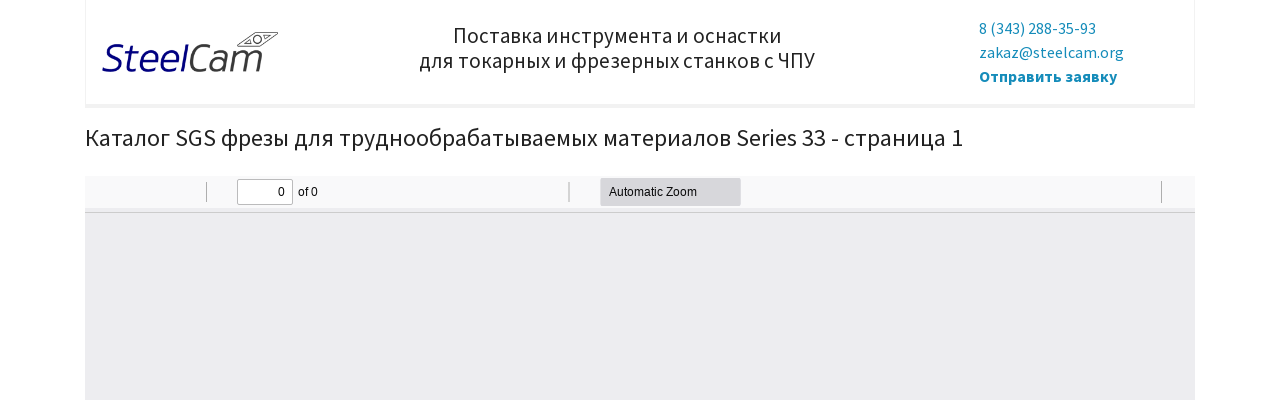

--- FILE ---
content_type: text/html; charset=UTF-8
request_url: http://docs.steelcam.org/sgs/katalog-series-33-frezy-dlya-trudnoobrabatyvaemyh-materialov-page1
body_size: 4299
content:
<!DOCTYPE html>
<html lang="ru">
<head>
    <title>Каталог SGS фрезы для труднообрабатываемых материалов Series 33 - страница 1</title>

    <meta charset="utf-8">
    <meta name="viewport" content="width=device-width, initial-scale=1">
    <meta http-equiv="X-UA-Compatible" content="IE=edge" />
    <meta name="yandex-verification" content="52d6f2612ba1c13e" />
    <meta name="google-site-verification" content="ksagKJCy1dzlZQwQ_tYfqFVaIaSj2G0T5LgFA3TmY1E" />

    <meta property="og:site_name" content="Поставка инструмента и оснастки для токарных и фрезерных станков с ЧПУ">
    <meta property="og:type" content="article"/>
    <meta property="og:title" content="Каталог SGS фрезы для труднообрабатываемых материалов Series 33 - страница 1">
            <meta property="og:url" content="//docs.steelcam.org/sgs/katalog-series-33-frezy-dlya-trudnoobrabatyvaemyh-materialov-page1">
        <meta property="og:image" content="//docs.steelcam.org/uploads/documents/1/172/images/page-0001.jpg">

        <link rel="image_src" href="//docs.steelcam.org/uploads/documents/1/172/images/page-0001.jpg">
        <link rel="icon" type="image/x-icon" href="https://img.icons8.com/color/48/000000/bookmark-ribbon.png" />
    <link rel="shortcut icon" type="image/x-icon" href="https://img.icons8.com/color/48/000000/bookmark-ribbon.png" />
    <link rel="stylesheet" href="https://docs.steelcam.org/assets/frontend/vendors/css/ekko-lightbox.min.css" media="screen">
    <link rel="stylesheet" href="https://docs.steelcam.org/assets/frontend/vendors/css/bootstrap.min.css" media="screen">
    <link rel="stylesheet" href="https://docs.steelcam.org/assets/frontend/vendors/css/fontawesome.css" media="screen">
    <link rel="stylesheet" href="https://docs.steelcam.org/assets/frontend/vendors/css/custom.min.css">
    <link rel="stylesheet" href="https://docs.steelcam.org/assets/frontend/app/base/style.mod.css">
    
    <script type="text/javascript" src="https://www.google.com/recaptcha/api.js"></script>
    <script type="text/javascript" src="https://code.jquery.com/jquery-3.1.0.min.js"></script>
</head>
<body>

<div class="container" itemscope itemtype="http://schema.org/Article">
    <nav class="navbar navbar-expand-lg navbar-light bg-light">
    <a href='/'><img class="img-fluid mr-2" src="https://steelcam.org/wp-content/uploads/2016/05/logo-w-300.png" style="max-width: 200px; max-height: 40px;" /></a>
    <button class="navbar-toggler" type="button" data-toggle="collapse" data-target="#navbarMain" aria-controls="navbarColor03" aria-expanded="false" aria-label="Toggle navigation">
        <span class="navbar-toggler-icon"></span>
    </button>

    <div class="collapse navbar-collapse row align-items-center" id="navbarMain">
        <div class="col-md-9 p-2 d-none d-md-inline" style="text-align: center">
            <h4>Поставка инструмента и оснастки<br /> для токарных и фрезерных станков с ЧПУ</h4>
        </div>
        <div class="col-sm-12 col-md-3 pl-3 p-2" style="font-size: 1rem">
            <a href="tel:+73432883593">8 (343) 288-35-93</a><br />
            <a href="mailto:zakaz@steelcam.org">zakaz@steelcam.org</a><br />
            <a style="font-weight:bold" href='#' class='showRequestForm'>Отправить заявку</a>
        </div>
    </div>
</nav>
    <div class="page-header mt-3">
    <div class="row">
        <div class="col-md-12">
            <h1 itemprop="name">Каталог SGS фрезы для труднообрабатываемых материалов Series 33 - страница 1</h1>
        </div>
    </div>
</div>

<div class="row mt-3">
    <div class="col-md-12 text-md-center">
        <iframe src="/viewer/sgs/katalog-series-33-frezy-dlya-trudnoobrabatyvaemyh-materialov#page=1" class="viewerIframe" style="width:100%; height:100vh; border:0"></iframe>
        <div class="d-none">
            <div class="d-flex justify-content-between">
                <a href='/sgs/katalog-series-33-frezy-dlya-trudnoobrabatyvaemyh-materialov-page1' class='btn btn-primary prevPage disabled '>Предыдущая страница</a>                <a href='/sgs/katalog-series-33-frezy-dlya-trudnoobrabatyvaemyh-materialov-page2' class='btn btn-primary nextPage '>Следующая страница</a>            </div>
        </div>
    </div>
</div>

<div class="page-header mt-3">
    <h3>Навигация</h3>
</div>

<ul class="nav nav-tabs mt-3">
    <li class="nav-item">
        <a class="nav-link active show" data-toggle="tab" href="#categoryDocuments">В этой категории</a>
    </li>
    <li class="nav-item">
        <a class="nav-link disabled" data-toggle="tab" href="#bookmarks">Закладки</a>
    </li>
        <li class="nav-item d-none d-sm-none d-md-block">
        <a class="nav-link " data-toggle="tab" href="#text">Текстовая версия</a>
    </li>
</ul>

<div class="container mt-3">
    <div id="myTabContent" class="tab-content">
        <div class="tab-pane fade active show" id="categoryDocuments">
            <div class="row">
                <a class='col-md-2 col-4 p-1 text-center rounded' href='/sgs/katalog-t-carb-shestizubye-frezy-page1'><img loading='lazy' src='/uploads/documents/1/170/images/page-0001.jpg' class='img-thumbnail'  alt='Каталог SGS шестизубые фрезы T-carb'>Каталог SGS шестизубые фрезы T-carb</a><a class='col-md-2 col-4 p-1 text-center rounded' href='/sgs/katalog-multi-carb-vysokoproizvoditelnye-frezy-dlya-chistovoj-obrabotki-page1'><img loading='lazy' src='/uploads/documents/1/168/images/page-0001.jpg' class='img-thumbnail'  alt='Каталог SGS высокопроизводительные фрезы для чистовой обработки Multi-carb'>Каталог SGS высокопроизводительные фрезы для чистовой обработки Multi-carb</a><a class='col-md-2 col-4 p-1 text-center rounded' href='/sgs/katalog-mikroinstrument-page1'><img loading='lazy' src='/uploads/documents/1/163/images/page-0001.jpg' class='img-thumbnail'  alt='Каталог SGS микроинструмент'>Каталог SGS микроинструмент</a><a class='col-md-2 col-4 p-1 text-center rounded' href='/sgs/obshij-katalog-2018-page1'><img loading='lazy' src='/uploads/documents/1/161/images/page-0001.jpg' class='img-thumbnail'  alt='Общий каталог SGS 2018'>Общий каталог SGS 2018</a><a class='col-md-2 col-4 p-1 text-center rounded' href='/sgs/obshij-katalog-2015-na-russkom-page1'><img loading='lazy' src='/uploads/documents/1/173/images/page-0001.jpg' class='img-thumbnail'  alt='Общий каталог SGS 2015 на русском'>Общий каталог SGS 2015 на русском</a><a class='col-md-2 col-4 p-1 text-center rounded' href='/sgs/katalog-instrument-dlya-sverleniya-page1'><img loading='lazy' src='/uploads/documents/1/166/images/page-0001.jpg' class='img-thumbnail'  alt='Каталог SGS инструмент для сверления'>Каталог SGS инструмент для сверления</a>            </div>
        </div>
        <div class="tab-pane fade" id="bookmarks">
                    </div>
                <div class="tab-pane fade" id="text">
            <p><img loading='lazy' class="img-fluid mt-3" style="max-width:300px; float:left; margin:10px" src="/uploads/documents/1/172/images/page-0001.jpg" itemprop="image" /></p>
                            <p itemprop="description">
                                                          Solid Carbide Tools
SERIES  33  Three  Flute  End  Mills
                               www.kyocera-sgstool.com
                                      ISO 9001 Certi  ed                </p>
                    </div>
    </div>
</div>

    <script type="application/ld+json">
{
  "@context": "http://schema.org",
  "@type": "Organization",
  "name": "Стилкам"
    ,"address": {
    "@type": "PostalAddress",
    "addressLocality": "Екатеринбург",
    "streetAddress": "ул. Комсомольская 67, оф. 105"
  }
    ,"email": "zakaz@steelcam.org"  ,"telephone": "8 (343) 288-35-93"  ,"url": "https://steelcam.org"  ,"logo": "https://steelcam.org/wp-content/uploads/2016/05/logo-w-300.png"}
</script>

<script>
    var minPage = 1;
    var maxPage = 12;
    var currentPage = 1;
    var documentId = 172;
    var documentUrl = 'sgs/katalog-series-33-frezy-dlya-trudnoobrabatyvaemyh-materialov';
    var fileType = 'pdf';
    var userId = '1';
</script>

    <footer id="footer" style="margin: 1em 0 !important">
    <div class="row">
        <div class="col-lg-12">&copy; ООО "Стилкам" | <a href="https://steelcam.org/privacy-policy/">Соглашение на обработку персональных данных</a> | <a href="https://steelcam.org/policy-personal/">Политика в отношении обработки персональных данных</a>
</div>
    </div>
</footer>
</div>

<!-- Yandex.Metrika counter -->
                <script type="text/javascript" >
                    (function (d, w, c) {
                        (w[c] = w[c] || []).push(function() {
                            try {
                                w.yaMertikaCounter = new Ya.Metrika2({
                                    id:49406014,
                                    clickmap:true,
                                    trackLinks:true,
                                    accurateTrackBounce:true,
                                    webvisor:true
                                });
                            } catch(e) { }
                        });
                
                        var n = d.getElementsByTagName("script")[0],
                            s = d.createElement("script"),
                            f = function () { n.parentNode.insertBefore(s, n); };
                        s.type = "text/javascript";
                        s.async = true;
                        s.src = "https://mc.yandex.ru/metrika/tag.js";
                
                        if (w.opera == "[object Opera]") {
                            d.addEventListener("DOMContentLoaded", f, false);
                        } else { f(); }
                    })(document, window, "yandex_metrika_callbacks2");
                </script>
                <noscript><div><img src="https://mc.yandex.ru/watch/49406014" style="position:absolute; left:-9999px;" alt="" /></div></noscript>
                <!-- /Yandex.Metrika counter -->
<!-- Global site tag (gtag.js) - Google Analytics -->
                    <script async src="https://www.googletagmanager.com/gtag/js?id=UA-110334074-3"></script>
                    <script>
                      window.dataLayer = window.dataLayer || [];
                      function gtag(){dataLayer.push(arguments);}
                      gtag("js", new Date());
                    
                      gtag("config", "UA-110334074-3")
                    </script>
<div class="modal" id="modalRequestForm">
                <div class="modal-dialog" role="document">
                    <div class="modal-content">
                        <div class="modal-header">
                            <h2 class="modal-title">Отправьте заявку</h2>
                            <button type="button" class="close" data-dismiss="modal" aria-label="Close">
                                <span aria-hidden="true">&times;</span>
                            </button>
                        </div>
                        <div class="modal-body">
                            <h5 class="mb-3">На подбор необходимой оснастки и оборудования</h5>
                            <span class="modalResultSubmitForm"></span>
                            <form class="modalRequestFormForm">
                                <fieldset><input type="hidden" id="url" name="url" value="https://docs.steelcam.org/sgs/katalog-series-33-frezy-dlya-trudnoobrabatyvaemyh-materialov-page1" /><div class="form-group"><input type="text" id="name" name="name" class="form-control" maxlength="200" placeholder="ФИО" /></div>
                                    <div class="form-group"><input type="text" id="email" name="email" class="form-control" maxlength="200" placeholder="E-mail *" /></div>
                                    <div class="form-group"><input type="text" id="phone" name="phone" class="form-control" maxlength="200" placeholder="Телефон *" /></div>
                                    <div class="form-group"><textarea id="comment" name="comment" class="form-control" maxlength="1024" rows="6" placeholder="Комментарий"></textarea></div>
                                    <div class="form-group">
                                        <div class="form-check"><input type="checkbox" id="privacyPolicy" name="privacyPolicy" class="form-check-input" /><label class="form-check-label" for="privacyPolicy">
                                             Отправляя форму, я даю согласие на <a href="https://steelcam.org/privacy-policy/" target="_blank">обработку персональных данных</a></small>
                                          </label>
                                        </div>
                                    </div><script type="text/javascript" src="https://www.google.com/recaptcha/api.js" async defer></script>
<div class="g-recaptcha" data-sitekey="6Le6ql0UAAAAACjRO9y9vX36ysrVz5ILjH2C96Dy"></div></fieldset>
                            </form>
                        </div>
                        <div class="modal-footer">
                            <button type="button" class="btn btn-primary modalSubmitRequestForm">Отправить</button>
                        </div>
                    </div>
                </div>
                <script>
                    var delaySecondsBeforeShow = 20;
                </script>
                <script type="text/javascript" src="/assets/frontend/snippets/viewerIframe/plugins/requestForm.js"></script>
<script type="text/javascript" src="https://api-maps.yandex.ru/2.1/?lang=ru_RU"></script>
<script type="text/javascript" src="https://docs.steelcam.org/assets/frontend/vendors/js/bootstrap.min.js"></script>
<script type="text/javascript" src="https://docs.steelcam.org/assets/frontend/vendors/js/fontawesome.js"></script>
<script type="text/javascript" src="https://docs.steelcam.org/assets/frontend/vendors/js/ekko-lightbox.min.js"></script>
<script type="text/javascript" src="https://docs.steelcam.org/assets/frontend/vendors/js/popper.min.js"></script>
<script type="text/javascript" src="https://docs.steelcam.org/assets/frontend/vendors/js/jquery.cookie.js"></script>
<script src="https://mozilla.github.io/pdf.js/build/pdf.js"></script>
<script src="https://docs.steelcam.org/assets/frontend/snippets/viewerIframe/documents/page.js?v=1"></script>
</body>
</html>

--- FILE ---
content_type: text/html; charset=UTF-8
request_url: http://docs.steelcam.org/viewer/sgs/katalog-series-33-frezy-dlya-trudnoobrabatyvaemyh-materialov
body_size: 3919
content:
<!DOCTYPE html>
<html dir="ltr" mozdisallowselectionprint>
<head>
    <meta charset="utf-8">
    <meta name="viewport" content="width=device-width, initial-scale=1, maximum-scale=1">
    <meta name="google" content="notranslate">
    <meta http-equiv="X-UA-Compatible" content="IE=edge">
    <link rel="stylesheet" href="https://docs.steelcam.org/assets/frontend/vendors/custom/pdf/viewer.css">
    <link rel="resource" type="application/l10n" href="https://docs.steelcam.org/assets/frontend/vendors/custom/pdf/locale/locale.properties">

    <script>
        var documentUrl = '/uploads/documents/1/172/source.pdf';
        var workerSrc = 'https://docs.steelcam.org/assets/frontend/vendors/custom/pdf/build/pdf.worker.js';
        var cMapUrl = 'https://docs.steelcam.org/assets/frontend/vendors/custom/pdf/cmaps/';
    </script>
    <script src="https://docs.steelcam.org/assets/frontend/vendors/custom/pdf/build/pdf.js"></script>
    <script src="https://docs.steelcam.org/assets/frontend/vendors/custom/pdf/viewer.js"></script>
</head>

<body tabindex="1">
    <div id="outerContainer">
        <div id="sidebarContainer">
            <div id="toolbarSidebar">
                <div id="toolbarSidebarLeft">
                    <div class="splitToolbarButton toggled">
                        <button id="viewThumbnail" class="toolbarButton toggled" title="Show Thumbnails" tabindex="2" data-l10n-id="thumbs">
                            <span data-l10n-id="thumbs_label">Thumbnails</span>
                        </button>
                        <button id="viewOutline" class="toolbarButton" title="Show Document Outline (double-click to expand/collapse all items)" tabindex="3" data-l10n-id="document_outline">
                            <span data-l10n-id="document_outline_label">Document Outline</span>
                        </button>
                        <button id="viewAttachments" class="toolbarButton" title="Show Attachments" tabindex="4" data-l10n-id="attachments">
                            <span data-l10n-id="attachments_label">Attachments</span>
                        </button>
                        <button id="viewLayers" class="toolbarButton" title="Show Layers (double-click to reset all layers to the default state)" tabindex="5" data-l10n-id="layers">
                            <span data-l10n-id="layers_label">Layers</span>
                        </button>
                    </div>
                </div>

                <div id="toolbarSidebarRight">
                    <div id="outlineOptionsContainer" class="hidden">
                        <div class="verticalToolbarSeparator"></div>

                        <button id="currentOutlineItem" class="toolbarButton" disabled="disabled" title="Find Current Outline Item" tabindex="6" data-l10n-id="current_outline_item">
                            <span data-l10n-id="current_outline_item_label">Current Outline Item</span>
                        </button>
                    </div>
                </div>
            </div>
            <div id="sidebarContent">
                <div id="thumbnailView">
                </div>
                <div id="outlineView" class="hidden">
                </div>
                <div id="attachmentsView" class="hidden">
                </div>
                <div id="layersView" class="hidden">
                </div>
            </div>
            <div id="sidebarResizer"></div>
        </div>  <!-- sidebarContainer -->

        <div id="mainContainer">
            <div class="findbar hidden doorHanger" id="findbar">
                <div id="findbarInputContainer">
                    <input id="findInput" class="toolbarField" title="Find" placeholder="Find in document…" tabindex="91" data-l10n-id="find_input">
                    <div class="splitToolbarButton">
                        <button id="findPrevious" class="toolbarButton findPrevious" title="Find the previous occurrence of the phrase" tabindex="92" data-l10n-id="find_previous">
                            <span data-l10n-id="find_previous_label">Previous</span>
                        </button>
                        <div class="splitToolbarButtonSeparator"></div>
                        <button id="findNext" class="toolbarButton findNext" title="Find the next occurrence of the phrase" tabindex="93" data-l10n-id="find_next">
                            <span data-l10n-id="find_next_label">Next</span>
                        </button>
                    </div>
                </div>

                <div id="findbarOptionsOneContainer">
                    <input type="checkbox" id="findHighlightAll" class="toolbarField" tabindex="94">
                    <label for="findHighlightAll" class="toolbarLabel" data-l10n-id="find_highlight">Highlight all</label>
                    <input type="checkbox" id="findMatchCase" class="toolbarField" tabindex="95">
                    <label for="findMatchCase" class="toolbarLabel" data-l10n-id="find_match_case_label">Match case</label>
                </div>
                <div id="findbarOptionsTwoContainer">
                    <input type="checkbox" id="findEntireWord" class="toolbarField" tabindex="96">
                    <label for="findEntireWord" class="toolbarLabel" data-l10n-id="find_entire_word_label">Whole words</label>
                    <span id="findResultsCount" class="toolbarLabel hidden"></span>
                </div>

                <div id="findbarMessageContainer">
                    <span id="findMsg" class="toolbarLabel"></span>
                </div>
            </div>  <!-- findbar -->

            <div id="secondaryToolbar" class="secondaryToolbar hidden doorHangerRight">
                <div id="secondaryToolbarButtonContainer">
                    <button id="secondaryPresentationMode" class="secondaryToolbarButton presentationMode visibleLargeView" title="Switch to Presentation Mode" tabindex="51" data-l10n-id="presentation_mode">
                        <span data-l10n-id="presentation_mode_label">Presentation Mode</span>
                    </button>

                    <button hidden id="secondaryOpenFile" class="secondaryToolbarButton openFile visibleLargeView" title="Open File" tabindex="52" data-l10n-id="open_file">
                        <span data-l10n-id="open_file_label">Open</span>
                    </button>

                    <button id="secondaryPrint" class="secondaryToolbarButton print visibleMediumView" title="Print" tabindex="53" data-l10n-id="print">
                        <span data-l10n-id="print_label">Print</span>
                    </button>

                    <button hidden id="secondaryDownload" class="secondaryToolbarButton download visibleMediumView" title="Download" tabindex="54" data-l10n-id="download">
                        <span data-l10n-id="download_label">Download</span>
                    </button>

                    <a hidden href="#" id="secondaryViewBookmark" class="secondaryToolbarButton bookmark visibleSmallView" title="Current view (copy or open in new window)" tabindex="55" data-l10n-id="bookmark">
                        <span data-l10n-id="bookmark_label">Current View</span>
                    </a>

                    <div class="horizontalToolbarSeparator visibleLargeView"></div>

                    <button id="firstPage" class="secondaryToolbarButton firstPage" title="Go to First Page" tabindex="56" data-l10n-id="first_page">
                        <span data-l10n-id="first_page_label">Go to First Page</span>
                    </button>
                    <button id="lastPage" class="secondaryToolbarButton lastPage" title="Go to Last Page" tabindex="57" data-l10n-id="last_page">
                        <span data-l10n-id="last_page_label">Go to Last Page</span>
                    </button>

                    <div class="horizontalToolbarSeparator"></div>

                    <button id="pageRotateCw" class="secondaryToolbarButton rotateCw" title="Rotate Clockwise" tabindex="58" data-l10n-id="page_rotate_cw">
                        <span data-l10n-id="page_rotate_cw_label">Rotate Clockwise</span>
                    </button>
                    <button id="pageRotateCcw" class="secondaryToolbarButton rotateCcw" title="Rotate Counterclockwise" tabindex="59" data-l10n-id="page_rotate_ccw">
                        <span data-l10n-id="page_rotate_ccw_label">Rotate Counterclockwise</span>
                    </button>

                    <div class="horizontalToolbarSeparator"></div>

                    <button id="cursorSelectTool" class="secondaryToolbarButton selectTool toggled" title="Enable Text Selection Tool" tabindex="60" data-l10n-id="cursor_text_select_tool">
                        <span data-l10n-id="cursor_text_select_tool_label">Text Selection Tool</span>
                    </button>
                    <button id="cursorHandTool" class="secondaryToolbarButton handTool" title="Enable Hand Tool" tabindex="61" data-l10n-id="cursor_hand_tool">
                        <span data-l10n-id="cursor_hand_tool_label">Hand Tool</span>
                    </button>

                    <div class="horizontalToolbarSeparator"></div>

                    <button id="scrollVertical" class="secondaryToolbarButton scrollModeButtons scrollVertical toggled" title="Use Vertical Scrolling" tabindex="62" data-l10n-id="scroll_vertical">
                        <span data-l10n-id="scroll_vertical_label">Vertical Scrolling</span>
                    </button>
                    <button id="scrollHorizontal" class="secondaryToolbarButton scrollModeButtons scrollHorizontal" title="Use Horizontal Scrolling" tabindex="63" data-l10n-id="scroll_horizontal">
                        <span data-l10n-id="scroll_horizontal_label">Horizontal Scrolling</span>
                    </button>
                    <button id="scrollWrapped" class="secondaryToolbarButton scrollModeButtons scrollWrapped" title="Use Wrapped Scrolling" tabindex="64" data-l10n-id="scroll_wrapped">
                        <span data-l10n-id="scroll_wrapped_label">Wrapped Scrolling</span>
                    </button>

                    <div class="horizontalToolbarSeparator scrollModeButtons"></div>

                    <button id="spreadNone" class="secondaryToolbarButton spreadModeButtons spreadNone toggled" title="Do not join page spreads" tabindex="65" data-l10n-id="spread_none">
                        <span data-l10n-id="spread_none_label">No Spreads</span>
                    </button>
                    <button id="spreadOdd" class="secondaryToolbarButton spreadModeButtons spreadOdd" title="Join page spreads starting with odd-numbered pages" tabindex="66" data-l10n-id="spread_odd">
                        <span data-l10n-id="spread_odd_label">Odd Spreads</span>
                    </button>
                    <button id="spreadEven" class="secondaryToolbarButton spreadModeButtons spreadEven" title="Join page spreads starting with even-numbered pages" tabindex="67" data-l10n-id="spread_even">
                        <span data-l10n-id="spread_even_label">Even Spreads</span>
                    </button>

                    <div hidden class="horizontalToolbarSeparator spreadModeButtons"></div>

                    <button hidden id="documentProperties" class="secondaryToolbarButton documentProperties" title="Document Properties…" tabindex="68" data-l10n-id="document_properties">
                        <span data-l10n-id="document_properties_label">Document Properties…</span>
                    </button>
                </div>
            </div>  <!-- secondaryToolbar -->

            <div class="toolbar">
                <div id="toolbarContainer">
                    <div id="toolbarViewer">
                        <div id="toolbarViewerLeft">
                            <button id="sidebarToggle" class="toolbarButton" title="Toggle Sidebar" tabindex="11" data-l10n-id="toggle_sidebar" aria-expanded="false" aria-controls="sidebarContainer">
                                <span data-l10n-id="toggle_sidebar_label">Toggle Sidebar</span>
                            </button>
                            <div class="toolbarButtonSpacer"></div>
                            <button id="viewFind" class="toolbarButton" title="Find in Document" tabindex="12" data-l10n-id="findbar" aria-expanded="false" aria-controls="findbar">
                                <span data-l10n-id="findbar_label">Find</span>
                            </button>
                            <div class="splitToolbarButton hiddenSmallView">
                                <button class="toolbarButton pageUp" title="Previous Page" id="previous" tabindex="13" data-l10n-id="previous">
                                    <span data-l10n-id="previous_label">Previous</span>
                                </button>
                                <div class="splitToolbarButtonSeparator"></div>
                                <button class="toolbarButton pageDown" title="Next Page" id="next" tabindex="14" data-l10n-id="next">
                                    <span data-l10n-id="next_label">Next</span>
                                </button>
                            </div>
                            <input type="number" id="pageNumber" class="toolbarField pageNumber" title="Page" value="1" size="4" min="1" tabindex="15" data-l10n-id="page" autocomplete="off">
                            <span id="numPages" class="toolbarLabel"></span>
                        </div>
                        <div id="toolbarViewerRight">
                            <button id="presentationMode" class="toolbarButton presentationMode hiddenLargeView" title="Switch to Presentation Mode" tabindex="31" data-l10n-id="presentation_mode">
                                <span data-l10n-id="presentation_mode_label">Presentation Mode</span>
                            </button>

                            <button hidden id="openFile" class="toolbarButton openFile hiddenLargeView" title="Open File" tabindex="32" data-l10n-id="open_file">
                                <span data-l10n-id="open_file_label">Open</span>
                            </button>

                            <button id="print" class="toolbarButton print hiddenMediumView" title="Print" tabindex="33" data-l10n-id="print">
                                <span data-l10n-id="print_label">Print</span>
                            </button>

                            <button hidden id="download" class="toolbarButton download hiddenMediumView" title="Download" tabindex="34" data-l10n-id="download">
                                <span data-l10n-id="download_label">Download</span>
                            </button>
                            <a hidden href="#" id="viewBookmark" class="toolbarButton bookmark hiddenSmallView" title="Current view (copy or open in new window)" tabindex="35" data-l10n-id="bookmark">
                                <span data-l10n-id="bookmark_label">Current View</span>
                            </a>

                            <div class="verticalToolbarSeparator hiddenSmallView"></div>

                            <button id="secondaryToolbarToggle" class="toolbarButton" title="Tools" tabindex="36" data-l10n-id="tools" aria-expanded="false" aria-controls="secondaryToolbar">
                                <span data-l10n-id="tools_label">Tools</span>
                            </button>
                        </div>
                        <div id="toolbarViewerMiddle">
                            <div class="splitToolbarButton">
                                <button id="zoomOut" class="toolbarButton zoomOut" title="Zoom Out" tabindex="21" data-l10n-id="zoom_out">
                                    <span data-l10n-id="zoom_out_label">Zoom Out</span>
                                </button>
                                <div class="splitToolbarButtonSeparator"></div>
                                <button id="zoomIn" class="toolbarButton zoomIn" title="Zoom In" tabindex="22" data-l10n-id="zoom_in">
                                    <span data-l10n-id="zoom_in_label">Zoom In</span>
                                </button>
                            </div>
                            <span id="scaleSelectContainer" class="dropdownToolbarButton">
                      <select id="scaleSelect" title="Zoom" tabindex="23" data-l10n-id="zoom">
                        <option id="pageAutoOption" title="" value="auto" selected="selected" data-l10n-id="page_scale_auto">Automatic Zoom</option>
                        <option id="pageActualOption" title="" value="page-actual" data-l10n-id="page_scale_actual">Actual Size</option>
                        <option id="pageFitOption" title="" value="page-fit" data-l10n-id="page_scale_fit">Page Fit</option>
                        <option id="pageWidthOption" title="" value="page-width" data-l10n-id="page_scale_width">Page Width</option>
                        <option id="customScaleOption" title="" value="custom" disabled="disabled" hidden="true"></option>
                        <option title="" value="0.5" data-l10n-id="page_scale_percent" data-l10n-args='{ "scale": 50 }'>50%</option>
                        <option title="" value="0.75" data-l10n-id="page_scale_percent" data-l10n-args='{ "scale": 75 }'>75%</option>
                        <option title="" value="1" data-l10n-id="page_scale_percent" data-l10n-args='{ "scale": 100 }'>100%</option>
                        <option title="" value="1.25" data-l10n-id="page_scale_percent" data-l10n-args='{ "scale": 125 }'>125%</option>
                        <option title="" value="1.5" data-l10n-id="page_scale_percent" data-l10n-args='{ "scale": 150 }'>150%</option>
                        <option title="" value="2" data-l10n-id="page_scale_percent" data-l10n-args='{ "scale": 200 }'>200%</option>
                        <option title="" value="3" data-l10n-id="page_scale_percent" data-l10n-args='{ "scale": 300 }'>300%</option>
                        <option title="" value="4" data-l10n-id="page_scale_percent" data-l10n-args='{ "scale": 400 }'>400%</option>
                      </select>
                    </span>
                        </div>
                    </div>
                    <div id="loadingBar">
                        <div class="progress">
                            <div class="glimmer">
                            </div>
                        </div>
                    </div>
                </div>
            </div>

            <div id="viewerContainer" tabindex="0">
                <div id="viewer" class="pdfViewer"></div>
            </div>

            <div id="errorWrapper" hidden='true'>
                <div id="errorMessageLeft">
                    <span id="errorMessage"></span>
                    <button id="errorShowMore" data-l10n-id="error_more_info">
                        More Information
                    </button>
                    <button id="errorShowLess" data-l10n-id="error_less_info" hidden='true'>
                        Less Information
                    </button>
                </div>
                <div id="errorMessageRight">
                    <button id="errorClose" data-l10n-id="error_close">
                        Close
                    </button>
                </div>
                <div class="clearBoth"></div>
                <textarea id="errorMoreInfo" hidden='true' readonly="readonly"></textarea>
            </div>
        </div> <!-- mainContainer -->

        <div id="overlayContainer" class="hidden">
            <div id="passwordOverlay" class="container hidden">
                <div class="dialog">
                    <div class="row">
                        <p id="passwordText" data-l10n-id="password_label">Enter the password to open this PDF file:</p>
                    </div>
                    <div class="row">
                        <input type="password" id="password" class="toolbarField">
                    </div>
                    <div class="buttonRow">
                        <button id="passwordCancel" class="overlayButton"><span data-l10n-id="password_cancel">Cancel</span></button>
                        <button id="passwordSubmit" class="overlayButton"><span data-l10n-id="password_ok">OK</span></button>
                    </div>
                </div>
            </div>
            <div id="documentPropertiesOverlay" class="container hidden">
                <div class="dialog">
                    <div class="row">
                        <span data-l10n-id="document_properties_file_name">File name:</span> <p id="fileNameField">-</p>
                    </div>
                    <div class="row">
                        <span data-l10n-id="document_properties_file_size">File size:</span> <p id="fileSizeField">-</p>
                    </div>
                    <div class="separator"></div>
                    <div class="row">
                        <span data-l10n-id="document_properties_title">Title:</span> <p id="titleField">-</p>
                    </div>
                    <div class="row">
                        <span data-l10n-id="document_properties_author">Author:</span> <p id="authorField">-</p>
                    </div>
                    <div class="row">
                        <span data-l10n-id="document_properties_subject">Subject:</span> <p id="subjectField">-</p>
                    </div>
                    <div class="row">
                        <span data-l10n-id="document_properties_keywords">Keywords:</span> <p id="keywordsField">-</p>
                    </div>
                    <div class="row">
                        <span data-l10n-id="document_properties_creation_date">Creation Date:</span> <p id="creationDateField">-</p>
                    </div>
                    <div class="row">
                        <span data-l10n-id="document_properties_modification_date">Modification Date:</span> <p id="modificationDateField">-</p>
                    </div>
                    <div class="row">
                        <span data-l10n-id="document_properties_creator">Creator:</span> <p id="creatorField">-</p>
                    </div>
                    <div class="separator"></div>
                    <div class="row">
                        <span data-l10n-id="document_properties_producer">PDF Producer:</span> <p id="producerField">-</p>
                    </div>
                    <div class="row">
                        <span data-l10n-id="document_properties_version">PDF Version:</span> <p id="versionField">-</p>
                    </div>
                    <div class="row">
                        <span data-l10n-id="document_properties_page_count">Page Count:</span> <p id="pageCountField">-</p>
                    </div>
                    <div class="row">
                        <span data-l10n-id="document_properties_page_size">Page Size:</span> <p id="pageSizeField">-</p>
                    </div>
                    <div class="separator"></div>
                    <div class="row">
                        <span data-l10n-id="document_properties_linearized">Fast Web View:</span> <p id="linearizedField">-</p>
                    </div>
                    <div class="buttonRow">
                        <button id="documentPropertiesClose" class="overlayButton"><span data-l10n-id="document_properties_close">Close</span></button>
                    </div>
                </div>
            </div>
            <div id="printServiceOverlay" class="container hidden">
                <div class="dialog">
                    <div class="row">
                        <span data-l10n-id="print_progress_message">Preparing document for printing…</span>
                    </div>
                    <div class="row">
                        <progress value="0" max="100"></progress>
                        <span data-l10n-id="print_progress_percent" data-l10n-args='{ "progress": 0 }' class="relative-progress">0%</span>
                    </div>
                    <div class="buttonRow">
                        <button id="printCancel" class="overlayButton"><span data-l10n-id="print_progress_close">Cancel</span></button>
                    </div>
                </div>
            </div>
        </div>  <!-- overlayContainer -->
    </div> <!-- outerContainer -->
    <div id="printContainer"></div>

</body>
</html>

--- FILE ---
content_type: text/html; charset=utf-8
request_url: https://www.google.com/recaptcha/api2/anchor?ar=1&k=6Le6ql0UAAAAACjRO9y9vX36ysrVz5ILjH2C96Dy&co=aHR0cDovL2RvY3Muc3RlZWxjYW0ub3JnOjgw&hl=en&v=PoyoqOPhxBO7pBk68S4YbpHZ&size=normal&anchor-ms=20000&execute-ms=30000&cb=e1mxdq86gnm5
body_size: 49567
content:
<!DOCTYPE HTML><html dir="ltr" lang="en"><head><meta http-equiv="Content-Type" content="text/html; charset=UTF-8">
<meta http-equiv="X-UA-Compatible" content="IE=edge">
<title>reCAPTCHA</title>
<style type="text/css">
/* cyrillic-ext */
@font-face {
  font-family: 'Roboto';
  font-style: normal;
  font-weight: 400;
  font-stretch: 100%;
  src: url(//fonts.gstatic.com/s/roboto/v48/KFO7CnqEu92Fr1ME7kSn66aGLdTylUAMa3GUBHMdazTgWw.woff2) format('woff2');
  unicode-range: U+0460-052F, U+1C80-1C8A, U+20B4, U+2DE0-2DFF, U+A640-A69F, U+FE2E-FE2F;
}
/* cyrillic */
@font-face {
  font-family: 'Roboto';
  font-style: normal;
  font-weight: 400;
  font-stretch: 100%;
  src: url(//fonts.gstatic.com/s/roboto/v48/KFO7CnqEu92Fr1ME7kSn66aGLdTylUAMa3iUBHMdazTgWw.woff2) format('woff2');
  unicode-range: U+0301, U+0400-045F, U+0490-0491, U+04B0-04B1, U+2116;
}
/* greek-ext */
@font-face {
  font-family: 'Roboto';
  font-style: normal;
  font-weight: 400;
  font-stretch: 100%;
  src: url(//fonts.gstatic.com/s/roboto/v48/KFO7CnqEu92Fr1ME7kSn66aGLdTylUAMa3CUBHMdazTgWw.woff2) format('woff2');
  unicode-range: U+1F00-1FFF;
}
/* greek */
@font-face {
  font-family: 'Roboto';
  font-style: normal;
  font-weight: 400;
  font-stretch: 100%;
  src: url(//fonts.gstatic.com/s/roboto/v48/KFO7CnqEu92Fr1ME7kSn66aGLdTylUAMa3-UBHMdazTgWw.woff2) format('woff2');
  unicode-range: U+0370-0377, U+037A-037F, U+0384-038A, U+038C, U+038E-03A1, U+03A3-03FF;
}
/* math */
@font-face {
  font-family: 'Roboto';
  font-style: normal;
  font-weight: 400;
  font-stretch: 100%;
  src: url(//fonts.gstatic.com/s/roboto/v48/KFO7CnqEu92Fr1ME7kSn66aGLdTylUAMawCUBHMdazTgWw.woff2) format('woff2');
  unicode-range: U+0302-0303, U+0305, U+0307-0308, U+0310, U+0312, U+0315, U+031A, U+0326-0327, U+032C, U+032F-0330, U+0332-0333, U+0338, U+033A, U+0346, U+034D, U+0391-03A1, U+03A3-03A9, U+03B1-03C9, U+03D1, U+03D5-03D6, U+03F0-03F1, U+03F4-03F5, U+2016-2017, U+2034-2038, U+203C, U+2040, U+2043, U+2047, U+2050, U+2057, U+205F, U+2070-2071, U+2074-208E, U+2090-209C, U+20D0-20DC, U+20E1, U+20E5-20EF, U+2100-2112, U+2114-2115, U+2117-2121, U+2123-214F, U+2190, U+2192, U+2194-21AE, U+21B0-21E5, U+21F1-21F2, U+21F4-2211, U+2213-2214, U+2216-22FF, U+2308-230B, U+2310, U+2319, U+231C-2321, U+2336-237A, U+237C, U+2395, U+239B-23B7, U+23D0, U+23DC-23E1, U+2474-2475, U+25AF, U+25B3, U+25B7, U+25BD, U+25C1, U+25CA, U+25CC, U+25FB, U+266D-266F, U+27C0-27FF, U+2900-2AFF, U+2B0E-2B11, U+2B30-2B4C, U+2BFE, U+3030, U+FF5B, U+FF5D, U+1D400-1D7FF, U+1EE00-1EEFF;
}
/* symbols */
@font-face {
  font-family: 'Roboto';
  font-style: normal;
  font-weight: 400;
  font-stretch: 100%;
  src: url(//fonts.gstatic.com/s/roboto/v48/KFO7CnqEu92Fr1ME7kSn66aGLdTylUAMaxKUBHMdazTgWw.woff2) format('woff2');
  unicode-range: U+0001-000C, U+000E-001F, U+007F-009F, U+20DD-20E0, U+20E2-20E4, U+2150-218F, U+2190, U+2192, U+2194-2199, U+21AF, U+21E6-21F0, U+21F3, U+2218-2219, U+2299, U+22C4-22C6, U+2300-243F, U+2440-244A, U+2460-24FF, U+25A0-27BF, U+2800-28FF, U+2921-2922, U+2981, U+29BF, U+29EB, U+2B00-2BFF, U+4DC0-4DFF, U+FFF9-FFFB, U+10140-1018E, U+10190-1019C, U+101A0, U+101D0-101FD, U+102E0-102FB, U+10E60-10E7E, U+1D2C0-1D2D3, U+1D2E0-1D37F, U+1F000-1F0FF, U+1F100-1F1AD, U+1F1E6-1F1FF, U+1F30D-1F30F, U+1F315, U+1F31C, U+1F31E, U+1F320-1F32C, U+1F336, U+1F378, U+1F37D, U+1F382, U+1F393-1F39F, U+1F3A7-1F3A8, U+1F3AC-1F3AF, U+1F3C2, U+1F3C4-1F3C6, U+1F3CA-1F3CE, U+1F3D4-1F3E0, U+1F3ED, U+1F3F1-1F3F3, U+1F3F5-1F3F7, U+1F408, U+1F415, U+1F41F, U+1F426, U+1F43F, U+1F441-1F442, U+1F444, U+1F446-1F449, U+1F44C-1F44E, U+1F453, U+1F46A, U+1F47D, U+1F4A3, U+1F4B0, U+1F4B3, U+1F4B9, U+1F4BB, U+1F4BF, U+1F4C8-1F4CB, U+1F4D6, U+1F4DA, U+1F4DF, U+1F4E3-1F4E6, U+1F4EA-1F4ED, U+1F4F7, U+1F4F9-1F4FB, U+1F4FD-1F4FE, U+1F503, U+1F507-1F50B, U+1F50D, U+1F512-1F513, U+1F53E-1F54A, U+1F54F-1F5FA, U+1F610, U+1F650-1F67F, U+1F687, U+1F68D, U+1F691, U+1F694, U+1F698, U+1F6AD, U+1F6B2, U+1F6B9-1F6BA, U+1F6BC, U+1F6C6-1F6CF, U+1F6D3-1F6D7, U+1F6E0-1F6EA, U+1F6F0-1F6F3, U+1F6F7-1F6FC, U+1F700-1F7FF, U+1F800-1F80B, U+1F810-1F847, U+1F850-1F859, U+1F860-1F887, U+1F890-1F8AD, U+1F8B0-1F8BB, U+1F8C0-1F8C1, U+1F900-1F90B, U+1F93B, U+1F946, U+1F984, U+1F996, U+1F9E9, U+1FA00-1FA6F, U+1FA70-1FA7C, U+1FA80-1FA89, U+1FA8F-1FAC6, U+1FACE-1FADC, U+1FADF-1FAE9, U+1FAF0-1FAF8, U+1FB00-1FBFF;
}
/* vietnamese */
@font-face {
  font-family: 'Roboto';
  font-style: normal;
  font-weight: 400;
  font-stretch: 100%;
  src: url(//fonts.gstatic.com/s/roboto/v48/KFO7CnqEu92Fr1ME7kSn66aGLdTylUAMa3OUBHMdazTgWw.woff2) format('woff2');
  unicode-range: U+0102-0103, U+0110-0111, U+0128-0129, U+0168-0169, U+01A0-01A1, U+01AF-01B0, U+0300-0301, U+0303-0304, U+0308-0309, U+0323, U+0329, U+1EA0-1EF9, U+20AB;
}
/* latin-ext */
@font-face {
  font-family: 'Roboto';
  font-style: normal;
  font-weight: 400;
  font-stretch: 100%;
  src: url(//fonts.gstatic.com/s/roboto/v48/KFO7CnqEu92Fr1ME7kSn66aGLdTylUAMa3KUBHMdazTgWw.woff2) format('woff2');
  unicode-range: U+0100-02BA, U+02BD-02C5, U+02C7-02CC, U+02CE-02D7, U+02DD-02FF, U+0304, U+0308, U+0329, U+1D00-1DBF, U+1E00-1E9F, U+1EF2-1EFF, U+2020, U+20A0-20AB, U+20AD-20C0, U+2113, U+2C60-2C7F, U+A720-A7FF;
}
/* latin */
@font-face {
  font-family: 'Roboto';
  font-style: normal;
  font-weight: 400;
  font-stretch: 100%;
  src: url(//fonts.gstatic.com/s/roboto/v48/KFO7CnqEu92Fr1ME7kSn66aGLdTylUAMa3yUBHMdazQ.woff2) format('woff2');
  unicode-range: U+0000-00FF, U+0131, U+0152-0153, U+02BB-02BC, U+02C6, U+02DA, U+02DC, U+0304, U+0308, U+0329, U+2000-206F, U+20AC, U+2122, U+2191, U+2193, U+2212, U+2215, U+FEFF, U+FFFD;
}
/* cyrillic-ext */
@font-face {
  font-family: 'Roboto';
  font-style: normal;
  font-weight: 500;
  font-stretch: 100%;
  src: url(//fonts.gstatic.com/s/roboto/v48/KFO7CnqEu92Fr1ME7kSn66aGLdTylUAMa3GUBHMdazTgWw.woff2) format('woff2');
  unicode-range: U+0460-052F, U+1C80-1C8A, U+20B4, U+2DE0-2DFF, U+A640-A69F, U+FE2E-FE2F;
}
/* cyrillic */
@font-face {
  font-family: 'Roboto';
  font-style: normal;
  font-weight: 500;
  font-stretch: 100%;
  src: url(//fonts.gstatic.com/s/roboto/v48/KFO7CnqEu92Fr1ME7kSn66aGLdTylUAMa3iUBHMdazTgWw.woff2) format('woff2');
  unicode-range: U+0301, U+0400-045F, U+0490-0491, U+04B0-04B1, U+2116;
}
/* greek-ext */
@font-face {
  font-family: 'Roboto';
  font-style: normal;
  font-weight: 500;
  font-stretch: 100%;
  src: url(//fonts.gstatic.com/s/roboto/v48/KFO7CnqEu92Fr1ME7kSn66aGLdTylUAMa3CUBHMdazTgWw.woff2) format('woff2');
  unicode-range: U+1F00-1FFF;
}
/* greek */
@font-face {
  font-family: 'Roboto';
  font-style: normal;
  font-weight: 500;
  font-stretch: 100%;
  src: url(//fonts.gstatic.com/s/roboto/v48/KFO7CnqEu92Fr1ME7kSn66aGLdTylUAMa3-UBHMdazTgWw.woff2) format('woff2');
  unicode-range: U+0370-0377, U+037A-037F, U+0384-038A, U+038C, U+038E-03A1, U+03A3-03FF;
}
/* math */
@font-face {
  font-family: 'Roboto';
  font-style: normal;
  font-weight: 500;
  font-stretch: 100%;
  src: url(//fonts.gstatic.com/s/roboto/v48/KFO7CnqEu92Fr1ME7kSn66aGLdTylUAMawCUBHMdazTgWw.woff2) format('woff2');
  unicode-range: U+0302-0303, U+0305, U+0307-0308, U+0310, U+0312, U+0315, U+031A, U+0326-0327, U+032C, U+032F-0330, U+0332-0333, U+0338, U+033A, U+0346, U+034D, U+0391-03A1, U+03A3-03A9, U+03B1-03C9, U+03D1, U+03D5-03D6, U+03F0-03F1, U+03F4-03F5, U+2016-2017, U+2034-2038, U+203C, U+2040, U+2043, U+2047, U+2050, U+2057, U+205F, U+2070-2071, U+2074-208E, U+2090-209C, U+20D0-20DC, U+20E1, U+20E5-20EF, U+2100-2112, U+2114-2115, U+2117-2121, U+2123-214F, U+2190, U+2192, U+2194-21AE, U+21B0-21E5, U+21F1-21F2, U+21F4-2211, U+2213-2214, U+2216-22FF, U+2308-230B, U+2310, U+2319, U+231C-2321, U+2336-237A, U+237C, U+2395, U+239B-23B7, U+23D0, U+23DC-23E1, U+2474-2475, U+25AF, U+25B3, U+25B7, U+25BD, U+25C1, U+25CA, U+25CC, U+25FB, U+266D-266F, U+27C0-27FF, U+2900-2AFF, U+2B0E-2B11, U+2B30-2B4C, U+2BFE, U+3030, U+FF5B, U+FF5D, U+1D400-1D7FF, U+1EE00-1EEFF;
}
/* symbols */
@font-face {
  font-family: 'Roboto';
  font-style: normal;
  font-weight: 500;
  font-stretch: 100%;
  src: url(//fonts.gstatic.com/s/roboto/v48/KFO7CnqEu92Fr1ME7kSn66aGLdTylUAMaxKUBHMdazTgWw.woff2) format('woff2');
  unicode-range: U+0001-000C, U+000E-001F, U+007F-009F, U+20DD-20E0, U+20E2-20E4, U+2150-218F, U+2190, U+2192, U+2194-2199, U+21AF, U+21E6-21F0, U+21F3, U+2218-2219, U+2299, U+22C4-22C6, U+2300-243F, U+2440-244A, U+2460-24FF, U+25A0-27BF, U+2800-28FF, U+2921-2922, U+2981, U+29BF, U+29EB, U+2B00-2BFF, U+4DC0-4DFF, U+FFF9-FFFB, U+10140-1018E, U+10190-1019C, U+101A0, U+101D0-101FD, U+102E0-102FB, U+10E60-10E7E, U+1D2C0-1D2D3, U+1D2E0-1D37F, U+1F000-1F0FF, U+1F100-1F1AD, U+1F1E6-1F1FF, U+1F30D-1F30F, U+1F315, U+1F31C, U+1F31E, U+1F320-1F32C, U+1F336, U+1F378, U+1F37D, U+1F382, U+1F393-1F39F, U+1F3A7-1F3A8, U+1F3AC-1F3AF, U+1F3C2, U+1F3C4-1F3C6, U+1F3CA-1F3CE, U+1F3D4-1F3E0, U+1F3ED, U+1F3F1-1F3F3, U+1F3F5-1F3F7, U+1F408, U+1F415, U+1F41F, U+1F426, U+1F43F, U+1F441-1F442, U+1F444, U+1F446-1F449, U+1F44C-1F44E, U+1F453, U+1F46A, U+1F47D, U+1F4A3, U+1F4B0, U+1F4B3, U+1F4B9, U+1F4BB, U+1F4BF, U+1F4C8-1F4CB, U+1F4D6, U+1F4DA, U+1F4DF, U+1F4E3-1F4E6, U+1F4EA-1F4ED, U+1F4F7, U+1F4F9-1F4FB, U+1F4FD-1F4FE, U+1F503, U+1F507-1F50B, U+1F50D, U+1F512-1F513, U+1F53E-1F54A, U+1F54F-1F5FA, U+1F610, U+1F650-1F67F, U+1F687, U+1F68D, U+1F691, U+1F694, U+1F698, U+1F6AD, U+1F6B2, U+1F6B9-1F6BA, U+1F6BC, U+1F6C6-1F6CF, U+1F6D3-1F6D7, U+1F6E0-1F6EA, U+1F6F0-1F6F3, U+1F6F7-1F6FC, U+1F700-1F7FF, U+1F800-1F80B, U+1F810-1F847, U+1F850-1F859, U+1F860-1F887, U+1F890-1F8AD, U+1F8B0-1F8BB, U+1F8C0-1F8C1, U+1F900-1F90B, U+1F93B, U+1F946, U+1F984, U+1F996, U+1F9E9, U+1FA00-1FA6F, U+1FA70-1FA7C, U+1FA80-1FA89, U+1FA8F-1FAC6, U+1FACE-1FADC, U+1FADF-1FAE9, U+1FAF0-1FAF8, U+1FB00-1FBFF;
}
/* vietnamese */
@font-face {
  font-family: 'Roboto';
  font-style: normal;
  font-weight: 500;
  font-stretch: 100%;
  src: url(//fonts.gstatic.com/s/roboto/v48/KFO7CnqEu92Fr1ME7kSn66aGLdTylUAMa3OUBHMdazTgWw.woff2) format('woff2');
  unicode-range: U+0102-0103, U+0110-0111, U+0128-0129, U+0168-0169, U+01A0-01A1, U+01AF-01B0, U+0300-0301, U+0303-0304, U+0308-0309, U+0323, U+0329, U+1EA0-1EF9, U+20AB;
}
/* latin-ext */
@font-face {
  font-family: 'Roboto';
  font-style: normal;
  font-weight: 500;
  font-stretch: 100%;
  src: url(//fonts.gstatic.com/s/roboto/v48/KFO7CnqEu92Fr1ME7kSn66aGLdTylUAMa3KUBHMdazTgWw.woff2) format('woff2');
  unicode-range: U+0100-02BA, U+02BD-02C5, U+02C7-02CC, U+02CE-02D7, U+02DD-02FF, U+0304, U+0308, U+0329, U+1D00-1DBF, U+1E00-1E9F, U+1EF2-1EFF, U+2020, U+20A0-20AB, U+20AD-20C0, U+2113, U+2C60-2C7F, U+A720-A7FF;
}
/* latin */
@font-face {
  font-family: 'Roboto';
  font-style: normal;
  font-weight: 500;
  font-stretch: 100%;
  src: url(//fonts.gstatic.com/s/roboto/v48/KFO7CnqEu92Fr1ME7kSn66aGLdTylUAMa3yUBHMdazQ.woff2) format('woff2');
  unicode-range: U+0000-00FF, U+0131, U+0152-0153, U+02BB-02BC, U+02C6, U+02DA, U+02DC, U+0304, U+0308, U+0329, U+2000-206F, U+20AC, U+2122, U+2191, U+2193, U+2212, U+2215, U+FEFF, U+FFFD;
}
/* cyrillic-ext */
@font-face {
  font-family: 'Roboto';
  font-style: normal;
  font-weight: 900;
  font-stretch: 100%;
  src: url(//fonts.gstatic.com/s/roboto/v48/KFO7CnqEu92Fr1ME7kSn66aGLdTylUAMa3GUBHMdazTgWw.woff2) format('woff2');
  unicode-range: U+0460-052F, U+1C80-1C8A, U+20B4, U+2DE0-2DFF, U+A640-A69F, U+FE2E-FE2F;
}
/* cyrillic */
@font-face {
  font-family: 'Roboto';
  font-style: normal;
  font-weight: 900;
  font-stretch: 100%;
  src: url(//fonts.gstatic.com/s/roboto/v48/KFO7CnqEu92Fr1ME7kSn66aGLdTylUAMa3iUBHMdazTgWw.woff2) format('woff2');
  unicode-range: U+0301, U+0400-045F, U+0490-0491, U+04B0-04B1, U+2116;
}
/* greek-ext */
@font-face {
  font-family: 'Roboto';
  font-style: normal;
  font-weight: 900;
  font-stretch: 100%;
  src: url(//fonts.gstatic.com/s/roboto/v48/KFO7CnqEu92Fr1ME7kSn66aGLdTylUAMa3CUBHMdazTgWw.woff2) format('woff2');
  unicode-range: U+1F00-1FFF;
}
/* greek */
@font-face {
  font-family: 'Roboto';
  font-style: normal;
  font-weight: 900;
  font-stretch: 100%;
  src: url(//fonts.gstatic.com/s/roboto/v48/KFO7CnqEu92Fr1ME7kSn66aGLdTylUAMa3-UBHMdazTgWw.woff2) format('woff2');
  unicode-range: U+0370-0377, U+037A-037F, U+0384-038A, U+038C, U+038E-03A1, U+03A3-03FF;
}
/* math */
@font-face {
  font-family: 'Roboto';
  font-style: normal;
  font-weight: 900;
  font-stretch: 100%;
  src: url(//fonts.gstatic.com/s/roboto/v48/KFO7CnqEu92Fr1ME7kSn66aGLdTylUAMawCUBHMdazTgWw.woff2) format('woff2');
  unicode-range: U+0302-0303, U+0305, U+0307-0308, U+0310, U+0312, U+0315, U+031A, U+0326-0327, U+032C, U+032F-0330, U+0332-0333, U+0338, U+033A, U+0346, U+034D, U+0391-03A1, U+03A3-03A9, U+03B1-03C9, U+03D1, U+03D5-03D6, U+03F0-03F1, U+03F4-03F5, U+2016-2017, U+2034-2038, U+203C, U+2040, U+2043, U+2047, U+2050, U+2057, U+205F, U+2070-2071, U+2074-208E, U+2090-209C, U+20D0-20DC, U+20E1, U+20E5-20EF, U+2100-2112, U+2114-2115, U+2117-2121, U+2123-214F, U+2190, U+2192, U+2194-21AE, U+21B0-21E5, U+21F1-21F2, U+21F4-2211, U+2213-2214, U+2216-22FF, U+2308-230B, U+2310, U+2319, U+231C-2321, U+2336-237A, U+237C, U+2395, U+239B-23B7, U+23D0, U+23DC-23E1, U+2474-2475, U+25AF, U+25B3, U+25B7, U+25BD, U+25C1, U+25CA, U+25CC, U+25FB, U+266D-266F, U+27C0-27FF, U+2900-2AFF, U+2B0E-2B11, U+2B30-2B4C, U+2BFE, U+3030, U+FF5B, U+FF5D, U+1D400-1D7FF, U+1EE00-1EEFF;
}
/* symbols */
@font-face {
  font-family: 'Roboto';
  font-style: normal;
  font-weight: 900;
  font-stretch: 100%;
  src: url(//fonts.gstatic.com/s/roboto/v48/KFO7CnqEu92Fr1ME7kSn66aGLdTylUAMaxKUBHMdazTgWw.woff2) format('woff2');
  unicode-range: U+0001-000C, U+000E-001F, U+007F-009F, U+20DD-20E0, U+20E2-20E4, U+2150-218F, U+2190, U+2192, U+2194-2199, U+21AF, U+21E6-21F0, U+21F3, U+2218-2219, U+2299, U+22C4-22C6, U+2300-243F, U+2440-244A, U+2460-24FF, U+25A0-27BF, U+2800-28FF, U+2921-2922, U+2981, U+29BF, U+29EB, U+2B00-2BFF, U+4DC0-4DFF, U+FFF9-FFFB, U+10140-1018E, U+10190-1019C, U+101A0, U+101D0-101FD, U+102E0-102FB, U+10E60-10E7E, U+1D2C0-1D2D3, U+1D2E0-1D37F, U+1F000-1F0FF, U+1F100-1F1AD, U+1F1E6-1F1FF, U+1F30D-1F30F, U+1F315, U+1F31C, U+1F31E, U+1F320-1F32C, U+1F336, U+1F378, U+1F37D, U+1F382, U+1F393-1F39F, U+1F3A7-1F3A8, U+1F3AC-1F3AF, U+1F3C2, U+1F3C4-1F3C6, U+1F3CA-1F3CE, U+1F3D4-1F3E0, U+1F3ED, U+1F3F1-1F3F3, U+1F3F5-1F3F7, U+1F408, U+1F415, U+1F41F, U+1F426, U+1F43F, U+1F441-1F442, U+1F444, U+1F446-1F449, U+1F44C-1F44E, U+1F453, U+1F46A, U+1F47D, U+1F4A3, U+1F4B0, U+1F4B3, U+1F4B9, U+1F4BB, U+1F4BF, U+1F4C8-1F4CB, U+1F4D6, U+1F4DA, U+1F4DF, U+1F4E3-1F4E6, U+1F4EA-1F4ED, U+1F4F7, U+1F4F9-1F4FB, U+1F4FD-1F4FE, U+1F503, U+1F507-1F50B, U+1F50D, U+1F512-1F513, U+1F53E-1F54A, U+1F54F-1F5FA, U+1F610, U+1F650-1F67F, U+1F687, U+1F68D, U+1F691, U+1F694, U+1F698, U+1F6AD, U+1F6B2, U+1F6B9-1F6BA, U+1F6BC, U+1F6C6-1F6CF, U+1F6D3-1F6D7, U+1F6E0-1F6EA, U+1F6F0-1F6F3, U+1F6F7-1F6FC, U+1F700-1F7FF, U+1F800-1F80B, U+1F810-1F847, U+1F850-1F859, U+1F860-1F887, U+1F890-1F8AD, U+1F8B0-1F8BB, U+1F8C0-1F8C1, U+1F900-1F90B, U+1F93B, U+1F946, U+1F984, U+1F996, U+1F9E9, U+1FA00-1FA6F, U+1FA70-1FA7C, U+1FA80-1FA89, U+1FA8F-1FAC6, U+1FACE-1FADC, U+1FADF-1FAE9, U+1FAF0-1FAF8, U+1FB00-1FBFF;
}
/* vietnamese */
@font-face {
  font-family: 'Roboto';
  font-style: normal;
  font-weight: 900;
  font-stretch: 100%;
  src: url(//fonts.gstatic.com/s/roboto/v48/KFO7CnqEu92Fr1ME7kSn66aGLdTylUAMa3OUBHMdazTgWw.woff2) format('woff2');
  unicode-range: U+0102-0103, U+0110-0111, U+0128-0129, U+0168-0169, U+01A0-01A1, U+01AF-01B0, U+0300-0301, U+0303-0304, U+0308-0309, U+0323, U+0329, U+1EA0-1EF9, U+20AB;
}
/* latin-ext */
@font-face {
  font-family: 'Roboto';
  font-style: normal;
  font-weight: 900;
  font-stretch: 100%;
  src: url(//fonts.gstatic.com/s/roboto/v48/KFO7CnqEu92Fr1ME7kSn66aGLdTylUAMa3KUBHMdazTgWw.woff2) format('woff2');
  unicode-range: U+0100-02BA, U+02BD-02C5, U+02C7-02CC, U+02CE-02D7, U+02DD-02FF, U+0304, U+0308, U+0329, U+1D00-1DBF, U+1E00-1E9F, U+1EF2-1EFF, U+2020, U+20A0-20AB, U+20AD-20C0, U+2113, U+2C60-2C7F, U+A720-A7FF;
}
/* latin */
@font-face {
  font-family: 'Roboto';
  font-style: normal;
  font-weight: 900;
  font-stretch: 100%;
  src: url(//fonts.gstatic.com/s/roboto/v48/KFO7CnqEu92Fr1ME7kSn66aGLdTylUAMa3yUBHMdazQ.woff2) format('woff2');
  unicode-range: U+0000-00FF, U+0131, U+0152-0153, U+02BB-02BC, U+02C6, U+02DA, U+02DC, U+0304, U+0308, U+0329, U+2000-206F, U+20AC, U+2122, U+2191, U+2193, U+2212, U+2215, U+FEFF, U+FFFD;
}

</style>
<link rel="stylesheet" type="text/css" href="https://www.gstatic.com/recaptcha/releases/PoyoqOPhxBO7pBk68S4YbpHZ/styles__ltr.css">
<script nonce="ZA51BkxeD6_1WnlRZYqsHQ" type="text/javascript">window['__recaptcha_api'] = 'https://www.google.com/recaptcha/api2/';</script>
<script type="text/javascript" src="https://www.gstatic.com/recaptcha/releases/PoyoqOPhxBO7pBk68S4YbpHZ/recaptcha__en.js" nonce="ZA51BkxeD6_1WnlRZYqsHQ">
      
    </script></head>
<body><div id="rc-anchor-alert" class="rc-anchor-alert"></div>
<input type="hidden" id="recaptcha-token" value="[base64]">
<script type="text/javascript" nonce="ZA51BkxeD6_1WnlRZYqsHQ">
      recaptcha.anchor.Main.init("[\x22ainput\x22,[\x22bgdata\x22,\x22\x22,\[base64]/[base64]/[base64]/[base64]/[base64]/[base64]/[base64]/[base64]/[base64]/[base64]\\u003d\x22,\[base64]\\u003d\x22,\x22HibDgkjDlnLDqkxKwptHw7k1Z8KUw6wZwqpBIhdYw7XCphXDgkU/[base64]/CiAs9EX08D8ONwrRraMOjw6fClsKIaMKLDcKowosjwp/[base64]/DhWZLMcOiwrh8wp/DhT91woNjU8ORQMKawqjCkcKRwrTCqWsswpFrwrvCgMO5wrbDrW7DocO2CMKlwoTCsTJCGV0iHgLCicK1wolaw4BEwqEeGMKdLMKgwojDuAXCqSwRw7xrFX/DqcKywqtceHpdPcKFwrAWZ8OXf099w7ARwoNhCwHChMORw4/Ck8OeKQx4w5TDkcKOwrHDsRLDnFfDsW/CscOCw45Ew6wZw4XDoRjCvBgdwr8JQjDDmMK/[base64]/DrcKdw7wvIgTDh8O/QmZTJ8KtwoDCrsKnw7TDgMOYwoXDgsOlw6XClXdXccK5wq01ZSwHw7LDkA7DhcOzw4nDssOoWMOUwqzCgcKtwp/CnQ9ewp0nT8Orwrd2wpdpw4bDvMO0PlXCgVjCpzRYwqMJD8OBwrHDssKgc8Otw4PCjsKQw5ZPDiXDhcKGwovCuMOrcUXDqH5ZwpbDrhYYw4vChk/CgkdXW3BjUMOvFEdqZkzDvW7Cu8OSwrDChcO4G1HCm2/[base64]/[base64]/CtlrCgsO3HEhDV8OtM8KUV3d2bX7DksOcZsO/w69wEcOEwoA6wr5SwoRJa8KXwqnCusO1w7VRY8OWccOCbBfDg8KGwqDDncKdwqTCvX9CCsKTw6HCqiNzw53CvMOtN8OwwrvCksODVC1sw7zDlWA/wpjDkMOtJn8LDMO1QD/CpMOFwo/DsVx/dsK8VUjDiMK8aCcpTsOnOGZNw6LCvlMPw5teIXLDlMKHwpnDvcODw7/Cp8OjdcOMw7LCuMKNbMOww77DqsOewrjDrlkPPsOIwpXDn8OAw4ckMwsEasOxw4zDmgFow5xdw7zDkGk9wq3DkUzCkMKrw53CisOKwozCtcKMfMOQOsKiX8OZwqRQwpRgw7V7w47CjMORw6sof8KlaUTDoC/CghDCqcOBw4bCpyzCpsKZdDIvcSbCpBTDtcO8A8OlG3zCu8OjKEgoGMO+cEXCpsKVHsOCw7ZvOnxBwqXDrsKrwp/DpwUvw5rDkMK+HcKECMOqdjjDvkBJUgjDkUPClinDoisswpRjF8Odw79xK8O2QcKdKMOcwpZmCD3DncKaw6ZrFsO0wqp5wrnCvTxyw5/DjhdIU2xxNy7Ct8Kow4Nzwq/DgMODw5xUw6PDlGYGw7UscMKPT8O+T8KCwrjCr8KqITLCsGoTwrcawqI7wrgQw6tMHcO5w7vCsBgXFsOAJ2zDn8KfAkXDm312dx/DuAXDi2bDm8K6wrpOwoF6EBPDmhUYwoDCgMKww5xHTcKcWDjDoxPDj8Obw4E2T8Ojw4lYY8ODwrnCkcK/w6XDk8KTwo1+w5sAYcO9wqsNwqPCsjBuD8O3w4XCsRhUwpzCq8O8EiZqw65ewr7Cl8KRwrk6CcKWwplCwo/DvsOWJ8K+F8Odw4E7ODTCncOxw59gKz3DkUvChAMow6jCh2QXw57CvMODO8KjDhUiwqjDisKFGmTDl8KLIGPDoGvDoB7DuQsQcMOpFcKnfMOTw6d1w5ciw6HDmsKZwqPDoizCgcO/[base64]/DmCXDsCbDujTCn8OiE0rCrMOhw6FJOHPDuD/DnmDDtwjCkDMrwpjDpcKPBmNFw5IGw47CksKQwpUFJcKbfcK/w4Ewwo9wdMKAw4HCqcKpw65DQMKoYwzCimzCkcKIUA/[base64]/C00fw59zVsK6MyXCn8KGwq92wo3DicK0JMKpCsOqasOSI8KNw5fDlcOAworDjwbCi8OPEMOpwrsjAHPCoC3Cj8Olw4/[base64]/DgV4+C8KWL8Kkw7Q6I2Apw4BZwpTCjsKrw7Y2SyHCny3DicKcwolTwplBwrvCjhtRI8ORfw09w5XCnwnCvsOfw7QWwojCkMOtOUlEZ8OHw53CosK3JcO4w6Rlw4Evw6BDK8K0w4LCjsOKw4HChsOFwo8VJsOgGk3CnhxKwrxiw4hPQcKuByE/OizCscKLbzxMWk9kwrUfwqTCpjzCkUZGw7FiI8KMGcOiwpVCEMOFAD1EwqfCnMK2K8OLwqXDnj5BBcKTwrHDmcOsGnXDoMOOQMKDw7/DgsOse8O4VMOWw5nDiG8hwpEWw6zDuDxiasKAFDBUw43CnBXCi8OxfcObe8Opw7/CjcO1ecOww7nDmcOPwpZRWn4Xw4fCusKNw6tGRsOia8K1wrlbZsKTwpF5w6PDvcOATMOMwrDDjMKeDEbDqCrDl8Ksw57Cn8KFa3V+FMOwfsOfwqpgwqAjEV8YVSs2wpTCqk/Ct8KNfRXDlX/DnlI+ZHfDpQg5B8KAaMO9BD7CrnvDmMO7w7pzwq4lPDbCgMKQw7EbHlrCph/DvWh1HMORw57DvTpHw77CjcOoCk1pw7PCs8O1QH7CrHUQw7xeasK8fcKcw4LChGvDscKqwpTCvsK/wqVSRsOPwp7ClBA9w4fDgcOzbSvCkTgXEGbCsGXDtMOMw5lBAxLDhmbDmsOpwro9w53CjlLDsX8wwrvCrH3CqMOUIkwGH2jCnBnChMOTwpHClsKZdVvCgHHDvcOGRcK6w4bCnkMWw4APaMKqWVQtU8Ofwos4woXDo0lkRMKzGApuw43DuMKYwqbDssO3wp/Cr8KAwq4gVsKmw5B7w6fChMOURGc+w47DpsK4wqTCusOgXsKJw68adl59wpoawqpJfkF/w6QXJMKOwqcuDR3Dv11dSnbCpMKEw4vDjsOPw5lBKh7DpgrCsjbDgcOdNCfCgQDCosO6w7BFwq7DmcKvVsKGw7USHApYwpbDqcKEZj5bI8KKUcO+eGnCj8OHw4J9FsO/RQAqw6nDvcOracOcwoHCvF/CpRh0ahd4TVDDucOcwpHCiB1FasOQHsOVwrDDmsOSL8OGw4AvIMO3wpsQwq9pw67CjsKJBMOmwpfDq8O1JMOmw5HDisKpw6/CqRDDlyI5wq5sJsKpwqPCssK3eMKGw5nDrcORDTwcwrzCr8KIMsKUcsKkwr4JRcOFG8KVw79sWMK0dxRXwrvCsMOlCWp6IMKuwozDoydeTW3Ci8ObAMOHe3IJQ2vDj8KwWQBDYWEqBMKgfXzDg8OlVMK+McOdwp3Cu8OAezfCjU5rwq/DjMOWwp7CtsOyHyXDtkTDkcOqwpA9MgDCrsKrw6fDnsK7CsKHwoY4MlbDvFhPU0zDnsKcEAPDkFPDkwVRwp5yQxzCkn8Dw6HDnlMHwoHCmMOKw7rCiyXDkMKXw5JPwpvDiMOYw7o8w4tpwpfDlAnCqsOmPlIMV8KLCgUYGcOUwrzCqsOxw7vCvcK2wp/CqsKgW2DDlsOJwqfDtMOsGW91w55eFClcJ8OjEMOAS8KFw6pVw6dLFAwow6vDmVZJwqAGw4fCnUETwrbCpsOLwqTDu31DYTJPdSDCjMOVCwQAwqRBU8ONw4BIWMOQNsKJw6/Dun3DhMOOw6HCrQl3wpnCuSrCkMKifcKzw5XCkzc9w4ZkGsO2w6BiOGbCjWBsa8OuwrXDuMOBw5PCrl9vwqgkPDjDphXDqEfDlsOVPy0Yw5bDqcOXw4DDjcKwwpPCqsOLDxXCosKPw6zDu3kSwrDCpnzDl8OJKsKywpTCt8KBWh/DsX/Cp8KcSsKcw7/CokM8w5nDoMOjw5lRXMKRNW3DqcKiTVAowpzCnDMbXsKOw4MFa8Oww4YLwo9Tw7dBwrZjf8O8w7zCrMK3w6nDvsKtd2vDlkrDq3XCnhNzwo7CuAwlZMOUw4RlfsO6HiEjGgdNBMKgwo/DhMKhw7HCpsKgTcKHTEgXCsKrQVg4wpPDosOyw43Ck8O6w7Ilw5FtLsO5wpfCgB/DsEslw5N4wppHwonCg2U5UkxVwq0Gw6bDr8KANhcuZcKlw4hhNTNpwoVmw7M2JW8rworCnFnCtHA8ScOSZTbCusOnaml/MV7Ct8OUwqTCsxkKSMOsw4zCmSR2LVjDoQXDi354wrRDH8KMw7fCoMKeBy0qw6fCqQDCoBJ/w4E5wozDqTo+O0AFw6LCn8KrGsKnDCHDkGXDkMKhwrzDsWNEecKIaHXDiinCkMOrwrpKQzLCr8KzYxhCL07DncOmwqxWw5fDhMOJw6zCq8O9woXCnivCh2ljGl9pw7vCoMKvNQ3CnMOswpNuw4TDncKawqPDlMOfw73CvMOvw7XCmMK0F8OeR8KywpDDhVNmw6/Cvg0BecO1Ilk/[base64]/DkiEew5B+wr7Dk8KFw6DCuMK+w6XDoQdzZ8Oqd1d2Q0TDpCUQwpjDul3CsUzCg8OmwoZHw689GcKgVMOEXMKiw5V7ZDzDksK2w6lIXsK6eznCrsK6worDjsOzEz7CkiYMTMKNw6DChX/CgXfDgBnChsKBE8OOw7ViKsO4VAsGHsO6w7PDu8Kow4drSVHCgcOswrfCnzzDijXDonIWHsOOa8O2woDCosOIwrTDug/[base64]/[base64]/[base64]/Dv24Ww6HCvlp/FMOXbsOBw4dmw5ZSw7DCucKJO1x8wq9zwrfCmT3Dh1HCtXPDgUxxw55wTsKeQm3DqEUHd1IAW8KHwrLClU02wp7DhsONw6rDpmMFE0U8w4PDhmbDlwYqFCQcZcOCwr1HbMOiw7TChw0YKsKTwqzCpcO9NMOKAMOHwp8aYsOtDUsrSMO1w7PDmsKgwodew7YUalvCvR/DgcKAwrLDo8OiDxRYengrCEXDj2/[base64]/Ch8OCFMOMLUzCi3JOYcKGwo5xw5l8wqbDo8ONwrzCqMKnLsOBSjzDv8OiwrfCq0pkwrMUV8Kpw7phAMO4Pw7Ds1TCpDABJsKTTFfDusKewrXCvzXDkTjCi8KwQEllwqfCn2bCp1vCsSJUAcKNYMOWflnDnsKawo/CucKUWQPDgjc8FMKWScOxw5ZUw4rCscOkP8K8w6zDjQ3CvwbCmmkHCsKgSHMjw5vCgAoST8O2w6TCmHzDsyk/[base64]/Si/[base64]/CqcOWIMKzw4XDpDLCgSIPP8Olwqh4w5IOaywfw4vCm8KIacODD8KBwpp5w6rDgk/DqsO9exTDgl/Cs8K6w7syYjLCjWV6wog3w6UJGErDgcOSw5JEcVPDhcKqEwrCh19Nw6DCiz/CqxLDpj4OwpvDkz/DiiB7CUZqw63CkjzCkMKlVw1kQsO9A0TCgcOpw6nDpBjCvcKrQU9xw6pEwrt3UyTCigfDkcOHw4wuw6/CrDPDpwIowr3DvlpmFERjwrRwwo/DhsOTw4UQw5hMTcOaVW84LlFWSm/DrMKfw5cRwpQYw6/DmMO0aMKtccKNIHbCpGrDs8OmYBg3CGFXw6FPFX/Dj8K1U8Ktwo7Cun/[base64]/[base64]/[base64]/DlD5RSCI1eDQOCsKDwpJzw4xrPRtSw5jDuCIcw6rCj2M0wr4rGWDCs2Qzw57CscO9w7ltEVnCqDjCscKPOMO0wrXDuH1iDcKewpDCscKJF3p4worDqsKMU8OSwpPDlCbCkgIRfsKdwpHDlMOCRcKDwqF9w5s3NF3CtMKMAQMmDg/CiB7DvsKpw5HCm8OBw6vCq8KqRMK3wrfDtDzDsBTDmU4qwrfDicKFY8KjKMKIBRkIwow3wrEGQDHDmg51w4bCiiLCoEBtwp7DsiPDoBx8w6HDpD8iw4gJw6zDjEnCsX4Tw5fCgiBDKXFvXWHDiDMHBcO4Ah/DucOwXMO/wpx6M8KCwovCjMKAw5PCmgjCiH0kJR4xKm84w5DDryBNDA/Cun13woPCisK4w4ozEMOHwrHDmUAzKsOsGHfCsHDCmEwVwqHCh8KGHQhGw6HDrxjCvMOfG8Kxw5Qxwp0jw5Ulc8OdHcKow5TDtcOPHABqwovDscKJw4JPV8K/[base64]/DscK6w6PCpQPDtAEGw7TCshwTYxlMwq18FsOuPsKbw7XChCTCpU/CqsKeVsKSSAJQXUEQw6nDq8OGw5zCo0wddSzDmkUVMsO/KUNtZkTDq3jDmX1TwoIlw5cnIsKgw6VJw5Myw654VMO7DnR3Cx7CnX/CoiwWfC4kfxfDpMKsw5w+w4/[base64]/ZEPCmMOlZcOgw4hKG8Khw77Cqn9fw6ghbBtMwp/[base64]/DvcKDw4vCpnk9GMKrwq8bwobCt1QQw7rCiCXDq8OVw508wr/[base64]/DhGldw6fDjcKDf8ONagREQiHDjUEcfcKCwqvDhHQRGxtnWx3DiFPDlCRSwpo6PgbCujjDlDFCNsOtw67DgDHDmsOEZFljw6M3bXgZw5bCisO7wr0TwrcYwqBawrjDs0hOKXDDkRY9K8OOEsKbwqPCvR/CswzCr2ALVsKvwoVRJTrCmMOww4zChSTCtcO1w5bDsWFbAGLDtiLDhMK1wp9Pw4zCoV1Ewp7DgBYMw6jDhHowHMK8Y8KbOMK+wrBSw6rDmMO7Mn3Dk1PDpW3CimDDlx/DqUDCllTCl8KjI8KkAMK2JsKTRFrCnV1twpDCmDcbNE9CNjjCkT7CsTHCicOMUx9Ww6d0wqx+woTDpMOxTBw0w6LCvsOlw6DDsMOJw6nCjcOmf17CmzgTC8OLwpbDrV5WwqNeaXDCsgxDw4PCvMK2TSzCo8KfR8Ofw7/Dtg5LEsOGwr/ChDVENsKJw4EEw5ZVw5nDnRHCtQwpDMKDw68Lw4YDw4UDSMOWVTXDuMK1w7sSRcO2XcKPJxnCr8KZKDw7w6Amw7bCgcKRXQnCnMOJRMOIfcKnY8OUW8K/NsOHwpTClgpBwqx8fsOvE8K+w6Nsw6N5VMOGacKoU8OKKMKjw4EpKU/[base64]/LhbDrBTCncKTwrzCtsOswoRmT3JMwqvDv8KlZMKdwoVhw6bCkMKwwqTDmcKMa8Oww7jDjhoow7EEAwU3w5RxXcO6TmVxwqYowovCiEkHwqDCmcKmEQMKeSPCiy3DjMO2worCtMK1wroWG2ZMwp/DnSrCj8KTUkVXwqvCocKYw700Clwow4LDhmXCgsKVwqAgQMK1RMKHwpzDrzDDkMOpwoBSwrUBHcOsw6ARV8OTw7nCnsK/wpPCmG/Dt8K6wrxhwoNJwotvXcOPw75PwqnCiDYnG2bDkMO4w4BmRTUDw4fDjizCmcK9w7t6w7nCrx/DgwMmZUTDnRPDnGcyLmbDsjbCtsK9woPCmMKHw4kOW8OCd8ONw5fDtQTCi1TCojHDkwDDrlvDqMKuw7VzwpAww7JgeQ/CtMOuwqXCpsK6w4nCtlDDqcK9w59dGwU3wpZ5w44dSF7Ch8OYw7Qyw5R2KB3CssKOScKGRUIPwpVTBG3Cn8KMwobDpsOiHnTCnSLCrcOxf8KiJsKJw5XCnMK1DEdQwpXDvMKXKMK/AS/Dh1TCk8Ofw4ojDkHDuTfCh8Ocw4bDr0oCSMOjw44dw4ENwrMIQBpBfwhDw5rCqUVODsOWwqZbwpg7wobCuMK6wo7CmS0/wo4NwpU+YVVqwq1DwpY6wqDDsjE3w4vCrcO6w5dVWcOyVcOHwqIVwqvCjDPDjsO0wqfDp8K/[base64]/b2nCn07CvcOQasOUXMKMwoU1w77DiG4TG8OCwrEPwo98wqBnw7Bqw4IfwoHDq8KKc1bDhQ5NTyXDk0jCuixpU3tZw5Byw6DDgcKCwoEaVMK0BlJ/IcOOIMKxVMKDwo9iwpkIQcO2KHhCw5/CusO8wpnDgRZVem3CjEAnKsKcNGbCq0XDr1zCoMK2Z8Ogw7HChsOzf8O+bnzCpMOjwpZCwr89SMO7wqnDphrDp8KJY1JbwoYFw67CmTbDkXvCinVcw6BSNVXDvsO4wqbDqMONasOuwrbDpQHCiWUuawzCrUgaTUZuwq/ChcOxAsKBw5s0w5zCuX/DusO/H1vCtMOLwr7Cqkgyw54Zwq3CpjLDv8OOwqsPw7gtEgvDiQbCksKTw5UzwofDhcODwoHDkMKOUgciwqvDuxxheHrCocK9MMKmPcKowpprScKhGMKQwqENaVd/B18gwoHDsFzCvHsfLcOJa2/ClsKLJE7DssKJEcOtw7VVKW3CpCxQWDbCn25Hwq1ewpzDvHQmw5UfYMKXakw+NcOUw5ABwp55eDF+KMOfw5ANRsKfYMKhWMOsIgHClMOtw6Ncw5jDksOTw4HDscODDgbDosK0cMObJsKZDVHDsQ/DksOSw7/CncO0wphiwoHDnMOzw4bCpcOtcmdzMcKTwrJWw63Cr3lgXkHDjVFZYMK9wpvDlMOQw5hqQsKaIcKBZsKEw4vDug1yBMO0w7DDmHnDtcOMRisOwqLDsBQoQcORfETCucOjw4QiwpdQwpvDhxQXw6/DosOMw4zDv2lfwpLDjsOdNXlMwp7CjsKtUcKYwr57VmZCw7UPwpbDlHM3wqnChSJeYTTDgyzCgTzDjsKKBMOSwq82cnrCvR3DsQfCpx7DqUA/wqBXwoZpw5rClS7DuBLCm8OaY1rConXDk8K2AcKOFiVNM0rCmm4WwqXCgsK/w6jCssK5wrnDhQ/CgnDDlFXDjiXDr8KVW8KHwpwzwrNgKUB2wq7Cu1BBw7kfMmZmw4JDLsKnMhTCi35Pw74qRcKZB8KkwqYDw4/[base64]/[base64]/DsmPCtEPCt8K6JE9LGkxdREEbwqFSw4Jrw7rDmsK5wo00woDDhknDllvCtwxrA8OrQ0NiFcORT8OuwpHCqMOAeGxfw7fDhcOPwpJHw5rDpMKnVn7DtcKFcifDgWkmwoIuR8KoJE9Cw7s4wqoHwr7DqhDCixJrw5/Dg8KywpRmeMODwo/DvsKcwqTDn3/[base64]/AsKswo/CrMOKw71gFzx/w5LCsMOlw6fDi8Kuw6kJYcKMccO5w7Q8wqHChmbCmcKzw6HChULDgG9kdyvDu8KXwpQrw7PDgBbCqsO9acKpEsK5w6bDqcOgw518wpfCuzrCq8KVwqDCgHfCl8OLGMO7MMOOYAnCksKsQcKeGkBwwoNOw6HDnnnDn8O6wrFJwrAmAGxow4PDuMOpw7/DvMOcwrPDssKhw4IVwohRP8KkQsOlw4LCs8K1w5nDm8KWwoUvwqPDhAF8TEMJZsOKw5c3w67CslLDnirCtcObwozDhwnCvMObwrl6w5/[base64]/CqMK/wqnCgQ1BwrrCrcKvw69qDMONIcKoOsObVFJ+DcO4wpjCvEUBPcOKTXBpbRrCvDXDrcKDDihIw6vDrlJCwpBeICPDnSpGwofDgzvCoV0bZFwTw4vCukNaGsO6wqc5wp/Dpjocw6DChAB7QsOmdcKqM8OqIMOcb0TDjC98w5fChCLDrypsG8KSw5QMwrfDvMORRsOyAn/DtsOhQ8O/VMK8w6TDq8K2Lyl9bsOXw57CvWPCjiYNwpooRcK9woDCrMODHRAYV8Oww47Di1kMdsKuw6LCnn3DuMK+w61/PllJwr7Dj1/CrcOIw54iwprCpsOhwqnCkW5kU1DChsKfCMKMwrXCrMKBwoFrw4jCgcKcbG/DtMKDJULDgsOMKXDCjQzCq8OgUw7CqyfDo8KGw6x7H8OVHcKzdMKvE0TCosOXTcO4HcOrWMKxwo7Di8K7BThyw4fCocOyCVLCi8KfMMKMGMOfw69OwoRnLsKsw47DqMOvZMO9OCzCh0/CmcOswq5Xwo5cw5RXw6TCtVnDknTCsD/[base64]/DjMKFwrbClHvCksOHw7JgJzTDpsKVIMKBwqbCljkTwojCpcObwqkPPMOHwqpKdMKBFQHCicONIwjDox7ClWjDsBjDksOcw6Uxw6vDjGNICCBww4jDn1DCrTB4J2FEEcOCfsKDQ1DDv8OnEmgtfRPDjm/[base64]/[base64]/[base64]/M8Kew6HCl2I1UcOHKW3ChcKCD8KLw6R5w7Jrw68vw5omBcKCHXpIwrlIw5DCm8OZbFEBw5zCskIbGsKzw73Cu8OCw7wwTHDCosKMfMOnWRPDryrDiW3DqMKeNRbDvQHCoG/DlMKYwpbCs2IMSF4IdCArfcKkd8KGw5nCqmPDp0oJw53CiGJEDm7DkRvDocO6wqjCm3AFc8O4wpYtw4B3wq/DvMKBwqo+AcO1fjN+woY9w57CosKCJB4oNXktw6Nfw741wp7CqDXCtMKcwoxyfcKWw5TDmFfCsDbCqcKTakzCqBchBG/CgMOHf3QqRTXCosObcB09FsOMw7hMA8Oyw7XClUnDtEp7w4hjPFpCw4c9WXHDhWfCpwvDpMOFwrfCuXYXeAXDtDpow4PCh8K6Pj1EGBPDmgk/KcKTw4/Cv1fCiDjCgcOiwqjDjzHCjx/Ct8OrwobDn8KFSMO5wq1bIXQLA2HClEbCh2hGw6/Do8OPWBo/E8OBwq7CgULCqzVdwrPDuE4jfsKAIVzCginCmMK5LMOfLizDgMOvK8OHP8Kiw4XDnCE3AVjDj2QrwooiwobDocKoU8KmCcK/GsO8w5XDt8O1wrp2wrQLw5vCtH7CmUVKeHU4w6ERw6nDiAphVkoIehk9wrUzf1pDLMOYw5DCmDDCkVkSPcOIwplhwoIrw7rDvcOnw4BPGjPDtMOoOVbCrRwVwo5Aw7PCicKMVsOsw5hNwovDsndnXsKgw6TDnHHDpyLDjMKkwo1lw6pmB2tiwprCtMKxwqbCi0F/w4/CocOIwpkfZxpwwqjDoUbCpgkww43DrC7Dt2xRw6rDiyDCt0EOwpzCkm/DncOpJsOsWcK5wrHDlRfCo8OINcOVWlVMwrXDqmbCmMKuwqvChsK6Y8ODwpbDjHtHEcK8w4bDuMKjTMOUw7rDsMOGH8KUw6tWw5dRVxsodsOQHsK7wrt0wpo6wpl5UGVULjjDigbDm8KWwooxw4s8woHDonREInHCg2UuI8OAEFh2QsKZCMKVwp/[base64]/A8O8wrbDv8Khfm9Jwp9lw5hKDFpvw6HDuw/CmBQRccO/[base64]/DoMOXBcOyQEHDqsKDGwPDi8KaJz4ww7/Ck3fDosOkwp/[base64]/DvsOnw43DhsOCwqTDgcKNwrjDqE3CjEcPw5dKwrLDoEHDrsKQO08PZRUxw6BUG15bwqELf8OTCGtZfw/DnMOCw6jDusK2w7g1w45xw59gfkjCln7ClsKDDyd5wrgOesO8T8Ofw7AXV8O4wro2w7EhIwMDwrIlw68rJcOBAUXDrgDCiA1Ww7rDksKewp/Cp8Ksw4zDlQHCg2TDnMOeb8KSw4vDhMK6HcKiw7fCuglkwpscMMKUw7EBwrBowpLCh8K9KMKywrdrwpMmHCTDssKzwrrDtx8mwrLDu8K7HMO0wrs7w4PDvEPDtcKMw77CrcKZazLDpT/DsMOXw5o5wrTDlsK4wqIKw7kWCVnDhGLCl1XClcOOP8KIw5oDbg/DgsOtw7x0HRTDl8KTwr/Dnj7ChcKZw5nDmcOVbGpodMKkIibCjMOpw6Q3McKzw6lrwr1Gw7vCt8KfElrCsMK7ai9OXsKcw7sqa0tuOWXCpWfCgno6woBXwoJVJlsTTsOsw5VhOQvDkirDlTVPw7xuV2/CtcOXMhPDh8KnfgfCqcKUwrI3UFBpMRoEAgPCscOHw67CpF7Cj8OXSMKdwp4RwrETfsOKwqt7wpbCiMKmHsKCw6lNw7JiY8K7GMOEw7cwC8K0PsO+wot7wr8sSQF4XUUIJ8KJwpHDu3DCrWYyHjjDisKvwr/ClcOlwrjCgsK2CQEXw4gzJcOhD0vDo8KRw4Zrw4PCpMK6BsKUwpfDsXNGwpDCgcOUw4p9DhNtwq3DgcKyZgd/YW3DkcOOwrLDvBhmKMKMwpfDv8OowprCgMKoFxjDm0jDsMOlEsOSw7pAT1YoTUXDuABdwrnDm3hUNsOuwp7CpcOYXik9wqM/w4XDlXvDoi0lwrQZXMOsKRdyw57DrwTCoyxCZjnCkzlHaMKBIsO0wp3DnVwywqdCRsO/w7XCk8K2BcK7w5LDvsKkw5djw5g7RcKIwoXDp8OGN1h4ecORTMOaG8OTwqVuR1FywpEgw7kmcTosPSTDuGs4FsKJSHcJcWEBw5UZD8OJw4LCg8OmIgE2w79iCMKaIsO0wp8kQF/ClXcVUMKxPhHDpcOKMMOnw5JeOcKIwp3DhXg8w4oBwrhIdcKXeSDDgMOYFcKBwp3DvcOowohkQX3CvGzDqhMJwroVw5vCi8KIP2bDvsOlMUfDvMKGQsK6ez/CkB1bw5xVwqnChz8rHMOvMAMdwqoCZMKJwpTDg1rCtmTDii7DgMOqwpvDiMK5ecO7dAUowo5TZGpHQsOxQk/Cu8OBJsOww4oSQn/CjiQlRAPDh8K2w6V9QsKfEXJkw4Elw4Q/w6o1wqHCoXrCqMOzFBc5NMOVIcOYJMKDYVh/wprDs3hfw7kOTiXCkcOHwodkQBRVw7hiwqnClMKuLcKoCjcSX2LChsKXZcKib8OdY3kYA27DgMKTdMOCwoHDui7Dknx/[base64]/fcOhEMKgHcO1WW/CrS5vw6Rtw7nCi8KKZzpITsKhwoIqDVTDrWzChinDqTJuCTTClA0oTcO4C8KtQ1nCtsKSwo/[base64]/AR0hUsODw4s5bsONwqkEwq8LZHg7woXDtHxAwojCtn/DvsKePcKAwrpzJ8KwP8OtfsOVwrXDgnlPwpnCusOZw7Yew7LDt8KIw6PChV/Cp8O5w4cmFW/DlsOwUztjS8Kqw5Qnw7MhL1dbwpIXwpRwcgjDhhM7NMK3P8OVT8Oaw50Bw7hRwozDrEArfjbDqgQaw7JyUBV5H8Ocw7PDpHRKQW3CnBzCm8KDLsK1w7bDpsOGFmA0FjpfchTDknPCjlrDgiRFw5FFwpVxwrBBSB08PcKvUjFWw4lrPwDCi8KBC0nCsMOsZsKqLsO/wrbCv8O4w60Yw5JRwp8QbMOwWMKow6XDssO/wrg9VsKnw5NewpnCo8OgIsOwwp53wrs2aFFsPBciwq/CiMKMasKJw5s8w77DpcKmNMOUw4zCtRnCljXDtT0pwpZsCMK4wrLDm8Klw5/DsBDDlR0lWcKHfwdiw6fDgMK2OsOnw4hswqJUwo7Djl3DmsOcD8KNSVhAw7dKw4UOeSsSwql3wqLCnAA8wo1bf8OUwprDjMO8wqAyTMOIdCRzwqo6X8Oyw63DhwHDu34vES1FwpwHw6TDocKdw6PDgsK/[base64]/DmcKKL8OkX0fCk0YqGj7DgxXCpnheKcOvfjhww7LDkRfCl8OAwrcew55awo3DmMO6w6ZHYkLDvMOSw67Dpz3DlcKnOcOewqvCi2rClRvDmsOgw7nCrgtqM8O7PSHCrkbCrcORw7jDoCQgUBfCk1HDrMK6OMKowrnCoRTColXDhQ40w4/DqMKQSFTDmDYAU07DncO/SMO2LU3DqGfDt8OYUcKvPsO4w6HDtlcGw7/Ds8KRNws6wprDniLDu3d/wrZJwrDDm05peSzCpyvCuiwwK3DDuz/DlUnCmALDmhcqAABhFVzCijICJzkjw7lFNsKafHUWH2bDskJ6wqZUX8O2SMO7WylNaMObwpjCrWNtcMKuUsONZ8Ohw6c9w4BWw4XCnWQiwpJhwqvDnh/CvcKIJk3CtEczw6fCmsKbw75ew6h3w4c0EcOgwrccw6zDskzDqFN9SwFrw7DCo8O8Z8OufsOAFcOKwrzCiC/[base64]/woN7wrrCjH4ewpTCsRHDg3jClMKWOwXDt0jChxZ7UhnCrcKyYFFXwrvDmljDh1HDlU5xw4XDtMOSwqjCmhxZw64xa8OrJ8Oxw73DmMOpT8KKYsOlwq/DsMKeBcOgP8OKDcO2wpnDgsOIw4gQworCpAQfw789wqcewrp4w4zDuhvCuQbDiMO5w6nChU8Fw7PDoMO+HTNnwpfCqDnCuXLDgzjDgkBUwp4qwqsGw6xxMyRzHU17IsODB8OTwp4qwpnCok4pDgU+w7/CksOcKcKdcl4ZwoDDncK6w4TCnMOdwoIpw4TDtcOLP8K2w4jCtcOlLCEAw53ClkbDiCLCv2nCih3DsFPCrm8ZeWAfw55pwrTCt1dFwqTCpMKpwr/Dq8Oiwpowwr4/OsOswp9dC3shw6N3JcOtwqU/[base64]/JcO0w7p3OSteJURYQ8OneG8JG8O/wrgoE21/w7gJw7HCpcO5McO8w4bCskTDusOEHcO+w7MzcsOQw7BdwrBSYsOheMKESV/CrTXDnGHDjsOIVcOWwqcFY8Oww6lDfsKldMKOHyDCgMKfCi7Cp3LCssKHGXXCgQdFw7Ymw5PCi8KPGUbDucOfw6dcw4bDgmrDmBDDnMKBHxJnDsKmYsKtwo3CvMKMX8K3fzVrMhMwwq/CiU7DksOmw7PCk8OeTcKpLzfCmwVbwozCo8KFwofCkMK3Xx7CmUNzwrLCjMKcw6tcfzjDmg4Zw6o8wpXDrT1DFMOBQB/Dn8KIwoBbVz9oL8K1wrQTw7fCq8OmwqYfwr3DsTcTw4h7NsOpdMOjwolCw4rDq8KfwqDCuGZFPS/Cuw1APMOMwqjCv0MJdMOASMK9w77CmWV8aFjDkMKeXBfCpy16NsOKw7LCmMK7V0vCvnjCvcK/asKvLVnCocOddcOaw4XCoxIRw63CqMOMNcKmWcOlwpjCpDRbTTzDgyPCpE5zw7lWworCo8KuWsKfO8KlwoBWPzB2wqjCiMKSw7vCvMO+wqgnNQN/[base64]/[base64]/[base64]/[base64]/DpsKiw6osDcK1YnPDocKTw7HChHfDqsOdccO8wo5eJhgsLSVTNjB7wp7Dj8KUfWtvw7PDpRcZw55EVcK0w4rCrsKlw47ClGAtegwjXx11HEd4w6HDtCAnGsKPw6RWw6/DjjkjT8OEFsOIAMOAw6vDk8OpWWJyaCvDoXcTEsObPFfCp39Ewq3Dh8OZF8K+w7HDrjbCn8KZwqMRwqRPVMK0wr7DucODw650w77Cp8KDwoXDswXCuBzDqk/[base64]/DlmjDjFkUwoZHwqcVBFoXPMKcE8OkN8OIK8OJNcORwqXCtQvDp8KFwo4WT8O+PsOIwrt4CsOITMOqwp7Cqi08wpVDST3DssOTOsOxH8K+wqhVw6HDtMOzZB0dcsKELcKYS8KoP1NKLMKFwrXCsj/DtMK/wq1HD8OiZ14HN8OQw4nCh8K1EMOWw7xCVcOVw5VfIhDDpRHDjcO7w4wyZ8KOw5VoIQhCw7k5N8KPRsOYw6pMPsKUDRlSwpfCicKLw6d/w5TDksOuWFLCgGjDp1MveMKqw509w7DCugk+SDoQNGIRwpAGJh1zIsO4GlgcEEzClcKwLsORwpHDksOHwpbDoQAsFsKTwp3DmBsaPMORw5VtGWzCiA16f00rw7fDicOGwr/DnkDDrCpJPcKEfEsDwozDgXFJwovDoD/CgHBkwpDCgSExLznDp0JMwrrCm0bDjMO7wqQuXMKHwpZfKzjDrx3DmE9/C8KRw44+ccOcKjFPFx55VRbCoihqB8OyV8OZwogXDk85wq8awqLCnmN8KsKWd8KMVj/DtwloRMOHw5nCuMODMsOJw7o7w6DDlQ8/[base64]/bTjCjDtTLVoEYzIuwpUbw7tpeMOjw5AJHR7DssOBHMK7w7dBw4IVw7/[base64]/[base64]/wrUnwrlbKjJfw4V/ZCTCisOhw43Dpwwawpx2UcOLHsOxN8KEwrQeCE9rw5DDjcKMIMKxw7zCrsKEbk5SPMKrw7fDq8KNwqvCmcKiIknCpMOUwrXCj2LDuw/Drk8Adw3DocOUwoIpUMK6w7B6AsOQAMOqw4gjCkvChh/[base64]/CrjrCvFooC2LDsDQ0w6Ikw5ITw7XDrMO0wqfDuMO5e8OBajLDvVnDtUAaP8K9D8K9Zzw4w5TDiRQHRcK2w5tIwogIwrIewrgOw6TCmsKccsO/CMKiaG0fwqw8w4Yrw6HClXQ9KnrDmVhpEGdtw5lmCT0swrR+eUfDlsKLDyIUKE4sw5LCvABFWsOxwrYOw6TCkMKvMVd0wpLDjTk3wqYhR2/CiUpvN8OFw503w6fCtcOvccOhEnzDinN+wpXChMKFanxsw4PCjEg/w4vCjkDDn8KQwp1JFsKPwrhdeMOsN0vDtjBAwpNJw7sNwqnCjzXDnMKTeFbDhjzDhSvDsBLCr1h3wq09Z3bCrzzCqEg8I8KNw67DlcObDg3DgUV9w7jDpMOawqJALV7DncKGYsKUB8OCwqxdHjzCq8KLXhzDgsKJNVtnYsORw5vCojvDjcKJw5/CsHjClRYiw5nDgMKaYMKxw5DCgsK+w5rClUDDrQw5GMKHFzrCiGzCiDBYKMKEdBMyw7VQSWtbI8OQwpjCusK8IcK/[base64]/[base64]/[base64]/DosKyO0zDoj7DgkfDvcOWdcKzwrIcDxTCpxTCpMOmwq7CqMKVw6DCrlvChsO3wq7ClMOnwrnCrsOfNMKzW2oOOhPChMOfwpXDnTQTaTBBRcOaZyJmwoHDhSLCh8KDwqzDssO0w4zDgRPDkwoNw7jCjEXDgkQjw4nCmcKHfcKcw5/Dl8Oxw4lOwrNqw53Cv0knw5V+w6RWXcKhwqPDqMOvcsKyw43CixvCpMO+wpPCnsKSKSvCpcOQwpocw5h3w4oBw7oMw7vDo3nCicKBw6TDo8Oyw4bDk8Olw69wwrvDrAXDllY2wrfDtwnCqMOGG0VnbAfCunvCl24qKXJew4/CnMKQw77DhMKbEsKcXhQTw4hbw4ETwqnDlsK8w6YOEcObdAgeH8OywrEBwq8DPRwywqlGXcO3w4Vcw6PCncKtw7YtwpXDrMO+fcKSKMKxGMKtw5DDjMOzwo8GZzQtRFEFMMKJw5nDt8KAwqDCusO4wpFQw6okGUcPVR7CjyJlw6spB8OLwr3CvCzDp8K8fhrCqcKHwq/ClcKsC8O5w6bDocOFw6zCvlLCq04two3CvsOtwrUxw48Qw7PCk8KSw5YmX8KIL8OuWsKcwpTCumUESR0Yw4vCmCUdwpfCscOdwptbMsO/[base64]/[base64]/VsKeeFZ7woNVwqnCnMO9wqXCpcOgGcOKacKMbMKWw7/DpRM3H8ONMsKFLsKewoIEw5bDsHjCnx5hwpxzMEfDjUIPd1TCtMKnwqAGwpc5A8OlbsO3w4LCrcKRGHbCusOvMMObBDE8IMOMbgRSGsOtw44tw6DDhwjDtz3DuUVPEV8CTcKswo/CqcKQfUDDnMKOYMOaR8OzwrrChDMpN3NHwp3Dr8KCw5JGw7vDuHbCnzDClGcWwqbCkFvDuQHDn2Jew4oNPC1QwrLDpzbCosOowoDDpi/DksOBFcOtBcKjw44CZnokw6ZuwpcBShDDmGjCgU3DnBPCqTbCrMKbe8Oew4kCw4nDk1zDrcK3wrVvwqXDosOIAFBjIsO+YMKhwrcNwrQRw7I0HUjDkgPDvMKVXQ7Ch8ODeXMcwq8\\u003d\x22],null,[\x22conf\x22,null,\x226Le6ql0UAAAAACjRO9y9vX36ysrVz5ILjH2C96Dy\x22,0,null,null,null,1,[21,125,63,73,95,87,41,43,42,83,102,105,109,121],[1017145,246],0,null,null,null,null,0,null,0,1,700,1,null,0,\[base64]/76lBhnEnQkZnOKMAhmv8xEZ\x22,0,0,null,null,1,null,0,0,null,null,null,0],\x22http://docs.steelcam.org:80\x22,null,[1,1,1],null,null,null,0,3600,[\x22https://www.google.com/intl/en/policies/privacy/\x22,\x22https://www.google.com/intl/en/policies/terms/\x22],\x22l11P9fuPb7yVRMnvj2/Nfrv9XuvH/wa+sk2DtE3s13E\\u003d\x22,0,0,null,1,1768661725245,0,0,[44,10,76,40,146],null,[247,72,119,112,74],\x22RC-jMAVci-96IZ5FA\x22,null,null,null,null,null,\x220dAFcWeA4OgQvlZL4ubcGSdiWmFTNu_-jrzkwOuSiznk_lQZd3bliVayIQ2J8dQZGU_yJZ0SttqyiHL8u8H39hLroOOkMXBh_LhQ\x22,1768744525203]");
    </script></body></html>

--- FILE ---
content_type: text/css
request_url: https://docs.steelcam.org/assets/frontend/vendors/css/custom.min.css
body_size: 1202
content:
body{padding-top:120px}pre{background:#f7f7f9}@media (min-width: 768px){body>.navbar-transparent{box-shadow:none}body>.navbar-transparent .navbar-nav>.open>a{box-shadow:none}}#home,#help{font-size:0.9rem}#home .navbar,#help .navbar{background:#349aed;background:linear-gradient(145deg, #349aed 50%, #34d8ed 100%);transition:box-shadow 200ms ease-in}#home .navbar-transparent,#help .navbar-transparent{background:none !important;box-shadow:none}#home .navbar-brand .nav-link,#help .navbar-brand .nav-link{display:inline-block;margin-right:-30px}#home .navbar-brand img,#help .navbar-brand img{display:inline-block;margin:0 10px;width:30px}#home .nav-link,#help .nav-link{text-transform:uppercase;font-weight:500;color:#fff}#home{padding-top:0px}#home .btn{padding:0.6rem 0.55rem 0.5rem;box-shadow:none;font-size:0.7rem;font-weight:500}.bs-docs-section{margin-top:4em}.bs-docs-section .page-header h1{padding:2rem 0;font-size:3rem}.dropdown-menu.show[aria-labelledby="themes"]{display:flex;width:420px;flex-wrap:wrap}.dropdown-menu.show[aria-labelledby="themes"] .dropdown-item{width:33.333%}.dropdown-menu.show[aria-labelledby="themes"] .dropdown-item:first-child{width:100%}.bs-component{position:relative}.bs-component+.bs-component{margin-top:1rem}.bs-component .card{margin-bottom:1rem}.bs-component .modal{position:relative;top:auto;right:auto;left:auto;bottom:auto;z-index:1;display:block}.bs-component .modal-dialog{width:90%}.bs-component .popover{position:relative;display:inline-block;width:220px;margin:20px}.source-button{display:none;position:absolute;top:0;right:0;z-index:100;font-weight:bold}.source-button:hover{cursor:pointer}.bs-component:hover .source-button{display:block}#source-modal pre{max-height:calc(100vh - 11rem);background-color:rgba(0,0,0,0.7);color:rgba(255,255,255,0.7)}.nav-tabs{margin-bottom:15px}.progress{margin-bottom:10px}#footer{margin:5em 0}#footer li{float:left;margin-right:1.5em;margin-bottom:1.5em}#footer p{clear:left;margin-bottom:0}.splash{padding:12em 0 6em;background:#349aed;background:linear-gradient(145deg, #349aed 50%, #34d8ed 100%);color:#fff;text-align:center}.splash .logo{width:160px}.splash h1{font-size:3em;color:#fff}.splash #social{margin:2em 0 3em}.splash .alert{margin:2em 0;border:none}.splash .sponsor a{color:#fff}.section-tout{padding:6em 0 1em;border-bottom:1px solid rgba(0,0,0,0.05);background-color:#eaf1f1}.section-tout .fa{margin-right:0.2em}.section-tout p{margin-bottom:5em}.section-preview{padding:4em 0 4em}.section-preview .preview{margin-bottom:4em;background-color:#eaf1f1}.section-preview .preview img{max-width:100%}.section-preview .preview .image{position:relative}.section-preview .preview .image:before{box-shadow:inset 0 0 0 1px rgba(0,0,0,0.1);position:absolute;top:0;left:0;width:100%;height:100%;content:"";pointer-events:none}.section-preview .preview .options{padding:2em;border:1px solid rgba(0,0,0,0.05);border-top:none;text-align:center}.section-preview .preview .options p{margin-bottom:2em}.section-preview .dropdown-menu{text-align:left}.section-preview .lead{margin-bottom:2em}@media (max-width: 767px){.section-preview .image img{width:100%}}.sponsor img{max-width:100%}.sponsor #carbonads{max-width:240px;margin:0 auto}.sponsor .carbon-text{display:block;margin-top:1em;font-size:12px}.sponsor .carbon-poweredby{float:right;margin-top:1em;font-size:10px}@media (max-width: 767px){.splash{padding-top:8em}.splash .logo{width:100px}.splash h1{font-size:2em}#banner{margin-bottom:2em;text-align:center}}

--- FILE ---
content_type: text/css
request_url: https://docs.steelcam.org/assets/frontend/app/base/style.mod.css
body_size: 354
content:
body {
    padding-top: 0px;
}
.current-page, .current-page > a {
    background-color: #158cba;
    color:white
}

h1 {
    font-size: 2rem;
}

/* Extra small devices (portrait phones, less than 576px) */
@media (max-width: 575px) {
    h1, h2, h3 {
        font-size: 1rem;
    }
}

/* Small devices (landscape phones, 576px and up) */
@media (min-width: 576px) {
    h1, h2, h3 {
        font-size: 1rem;
    }
}

/* Medium devices (tablets, 768px and up) */
@media (min-width: 768px) {
    h1, h2, h3 {
        font-size: 1.5rem;
    }
}

/* Large devices (desktops, 992px and up) */
@media (min-width: 992px) {
    h1, h2, h3 {
        font-size: 1.5rem;
    }
}

.break-word {
    word-wrap: break-word;
    overflow-wrap: break-word;
    text-overflow: ellipsis
}

--- FILE ---
content_type: application/javascript
request_url: http://docs.steelcam.org/assets/frontend/snippets/viewerIframe/plugins/requestForm.js
body_size: 767
content:
$(document).ready(function() {

    $('body').on('click', '.showRequestForm', function() {
        $('#modalRequestForm').modal();
    });

    $('body').on('click', '.modalSubmitRequestForm', function() {
        $('.modalSubmitRequestForm').attr('disabled', 'disabled');
        $.post('/plugins/sendRequestForm', $('.modalRequestFormForm').serialize())
            .done(function(msg) {
                if (JSON.parse(msg).success) {
                    $('.modalResultSubmitForm').html('<div class="bs-component"> \
                        <div class="alert alert-success">'
                            + JSON.parse(msg).success +
                        '</div> \
                    </div>');
                    try {
                        yaMertikaCounter.reachGoal('sentRequest', function () {});
                        console.log('metrika event sent');
                    }
                    catch(e) {
                        console.error('metrika not initialized');
                    }
                    try {
                        gtag('event', 'sentRequest', {'event_category': 'request', 'event_action': 'sent'});
                        console.log('ga event sent');
                    }
                    catch(e) {
                        console.error('gtag not initialized');
                    }

                }
                else {
                    $('.modalResultSubmitForm').html('<div class="bs-component"> \
                        <div class="alert alert-warning"> \
                            <p class="mb-0">Ошибки при заполнении:</p>'
                            + JSON.parse(msg).error +
                        '</div> \
                    </div>');
                }
                $('.modalSubmitRequestForm').removeAttr('disabled');
            });
        grecaptcha.reset();
        return false;
    });

    setTimeout(function() {
        $(document).mouseleave(function(e){
            if (e.clientY < 0 && $.cookie('requestForm') != 'disabled') {
                // здесь нужно отобразить окно
                $('#modalRequestForm').modal();
                $.cookie('requestForm', 'disabled', {expires: 1, path: '/' });
            }
        });
    }, delaySecondsBeforeShow * 1000);

});


--- FILE ---
content_type: application/javascript
request_url: https://docs.steelcam.org/assets/frontend/snippets/viewerIframe/documents/page.js?v=1
body_size: 479
content:
$(document).ready(function() {

    // ver 2.1
    ymaps.ready(function () {
        ymaps.geolocation.get({
            provider: 'yandex',
            autoReverseGeocode: true
        }).then(function(result) {
            $('input#place').val(result.geoObjects.get(0).properties.get('metaDataProperty').GeocoderMetaData.text);
        });
    });

    $([document.documentElement, document.body]).animate({
        scrollTop: $(".viewerIframe").offset().top
    }, 1000);
});
